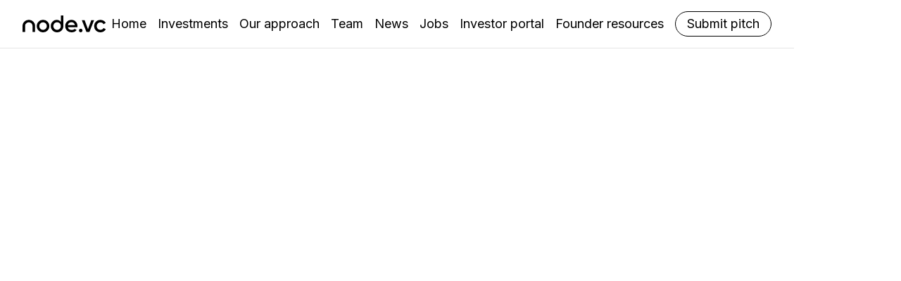

--- FILE ---
content_type: text/html
request_url: https://www.node.vc/team/daniela-sjunneson
body_size: 14703
content:
<!DOCTYPE html><!-- Last Published: Wed Jan 21 2026 10:04:48 GMT+0000 (Coordinated Universal Time) --><html data-wf-domain="www.node.vc" data-wf-page="64c8c89b1075f67d40600e7b" data-wf-site="6347dcaee587e0f0b9adfd4d" lang="en" data-wf-collection="64c8c89b1075f67d40600ea0" data-wf-item-slug="daniela-sjunneson"><head><meta charset="utf-8"/><title>Daniela Sjunnesson | node.vc</title><meta content="" name="description"/><meta content="Daniela Sjunnesson | node.vc" property="og:title"/><meta content="" property="og:description"/><meta content="https://cdn.prod.website-files.com/6347dcaee587e0e3a0adfd64/696f4880cd8bff517101e48c_3.jpg" property="og:image"/><meta content="Daniela Sjunnesson | node.vc" property="twitter:title"/><meta content="" property="twitter:description"/><meta content="https://cdn.prod.website-files.com/6347dcaee587e0e3a0adfd64/696f4880cd8bff517101e48c_3.jpg" property="twitter:image"/><meta property="og:type" content="website"/><meta content="summary_large_image" name="twitter:card"/><meta content="width=device-width, initial-scale=1" name="viewport"/><meta content="rv9ge6rns8ghZr-wtpq2x-UsjkaKYiUqv5nXNbZdgso" name="google-site-verification"/><link href="https://cdn.prod.website-files.com/6347dcaee587e0f0b9adfd4d/css/node-vc.webflow.shared.0f2a200ec.min.css" rel="stylesheet" type="text/css" integrity="sha384-DyogDsEn4NlncCR6A6DmAvmv3/trAc467UKbQmekKfL7mT/xE60LHBvZpKFLl4wb" crossorigin="anonymous"/><link href="https://fonts.googleapis.com" rel="preconnect"/><link href="https://fonts.gstatic.com" rel="preconnect" crossorigin="anonymous"/><script src="https://ajax.googleapis.com/ajax/libs/webfont/1.6.26/webfont.js" type="text/javascript"></script><script type="text/javascript">WebFont.load({  google: {    families: ["Inter:100,200,300,regular,500,600,700,800,900"]  }});</script><script type="text/javascript">!function(o,c){var n=c.documentElement,t=" w-mod-";n.className+=t+"js",("ontouchstart"in o||o.DocumentTouch&&c instanceof DocumentTouch)&&(n.className+=t+"touch")}(window,document);</script><link href="https://cdn.prod.website-files.com/6347dcaee587e0f0b9adfd4d/6347dcaee587e06cc7adfda0_nodevc_favicon.png" rel="shortcut icon" type="image/x-icon"/><link href="https://cdn.prod.website-files.com/6347dcaee587e0f0b9adfd4d/6347dcaee587e0976cadfda1_nodevc_webclip.png" rel="apple-touch-icon"/><link href="https://www.node.vc/team/daniela-sjunneson" rel="canonical"/><script async="" src="https://www.googletagmanager.com/gtag/js?id=G-W5J13DTGWC"></script><script type="text/javascript">window.dataLayer = window.dataLayer || [];function gtag(){dataLayer.push(arguments);}gtag('set', 'developer_id.dZGVlNj', true);gtag('js', new Date());gtag('config', 'G-W5J13DTGWC');</script><!-- Google tag (gtag.js) -->
<script async="" src="https://www.googletagmanager.com/gtag/js?id=G-KWT0YZQ46G" type="fs-cc" fs-cc-categories="analytics"></script>

<script type="fs-cc" fs-cc-categories="analytics">
  window.dataLayer = window.dataLayer || [];
  function gtag(){dataLayer.push(arguments);}
  gtag('js', new Date());

  gtag('config', 'G-KWT0YZQ46G');
</script>
<!-- Splitbee -->
<script async data-no-cookie src="https://cdn.splitbee.io/sb.js"></script>
<!-- Finsweet Cookie Consent -->
<script async src="https://cdn.jsdelivr.net/npm/@finsweet/cookie-consent@1/fs-cc.js" fs-cc-mode="opt-in"></script></head><body><div class="page-wrapper"><div data-w-id="c5573111-8362-e849-ac7b-d160f8e94f9a" data-animation="over-left" data-collapse="medium" data-duration="0" data-easing="ease" data-easing2="ease" role="banner" class="navbar_component is-subpage w-nav"><div class="navbar_container"><a href="/" class="navbar_logo-link w-nav-brand"><img src="https://cdn.prod.website-files.com/6347dcaee587e0f0b9adfd4d/6347dcaee587e0509dadfda3_node-vc_logo_black.svg" loading="lazy" alt="" class="navbar_logo"/></a><nav role="navigation" class="navbar_menu w-nav-menu"><div class="navbar_container is-in-menu"><a href="#" class="navbar_logo-link is-in-menu w-nav-brand"><img src="https://cdn.prod.website-files.com/6347dcaee587e0f0b9adfd4d/6347dcaee587e0622badfda2_node-vc_logo_white.svg" loading="lazy" alt="Node Ventures, node.vc,
" class="navbar_logo-in-menu"/></a><div class="navbar_menu-button w-nav-button"><div class="menu-mobile-icon_component"><div class="menu-mobile-icon_line-top-in-menu"></div><div class="menu-mobile-icon_line-bottom-menu"></div></div></div></div><div class="navbar_links-wrapper"><a href="/" class="navbar_link is-subpage w-nav-link">Home</a><a href="/investments" class="navbar_link is-subpage w-nav-link">Investments</a><a href="/our-approach" class="navbar_link is-subpage w-nav-link">Our approach</a><a href="/team" class="navbar_link is-subpage w-nav-link">Team</a><a href="/news" class="navbar_link is-subpage w-nav-link">News</a><a href="/jobs" class="navbar_link is-subpage w-nav-link">Jobs</a><a href="/investor-portal" class="navbar_link is-subpage w-nav-link">Investor portal</a><a href="/founder-resources-portal" class="navbar_link is-subpage w-nav-link">Founder resources</a><div class="w-dyn-list"><div role="list" class="navbar_menu-cta-cms w-dyn-items"><div role="listitem" class="navbar_menu-cta w-dyn-item"><a href="/submit-pitch" class="button is-navbar-cta is-subpage w-condition-invisible w-button">Contact</a></div><div role="listitem" class="navbar_menu-cta w-dyn-item"><a href="/submit-pitch" class="button is-navbar-cta is-subpage w-button">Submit pitch</a></div></div></div></div></nav><div class="navbar_menu-button w-nav-button"><div class="menu-mobile-icon_component"><div class="menu-mobile-icon_line-top is-subpage"></div><div class="menu-mobile-icon_line-bottom is-subpage"></div></div></div></div></div><div class="global-styles w-embed"><style>
/*
https://wizardry-technique.webflow.io/?designWidth=1600&maxWidthToggle=on&maxWidth=1600&scaleType=Proportional&bodyUnit=REM&minWidthToggle=off&minWidth=991&scaleDirection=Scale%20Down&desktopLargeS=&desktopLargeF=0&desktopSmallS=992&desktopSmallF=12&tabletS=991&tabletF=12&mobileS=0&mobileF=10&screenWidth=1200&emFontSize=1.2&classOrElement=&projectName=Node
*/

body {
 font-size: 1vw;
}
/* Max Font Size */
@media screen and (min-width:1600px) {
 body {font-size: 1rem;}
}
/* Container Max Width */
.container {
  max-width: 100em;
}}

</style>

<style>

@media screen and (min-width: 992px) {
.sub-page-header_item {
padding-top: calc(4.5rem + 1.5em);
	}
}

@media screen and (min-width: 992px) {
.sub-page-header_item.is-full-height {
padding-top: calc(4.5rem + 1.5em);
	}
}

@media screen and (max-width: 991px) {
.sub-page-header_item.is-full-height {
padding-top: calc(4.5rem + 3em);
	}
}

@media screen and (max-width: 479px) {
.sub-page-header_item.is-full-height {
padding-top: calc(4.5rem + 3.5em);
	}
}

.news-card_component { -webkit-mask-image: -webkit-radial-gradient(white, black); 
}

.image-card_component { -webkit-mask-image: -webkit-radial-gradient(white, black); 
}

/* resetting default form style*/

.w-select {
  -webkit-appearance: none; 
  -moz-appearance: none; 
  background-image: url("https://cdn.prod.website-files.com/632db1abccf77a0f7465d589/633581ae5416ce74d88ff417_arrow_drop_down.svg");
  background-size: contain;
  background-repeat: no-repeat;
  background-position-x: 100%;
  background-position-y: 0;
}

  /* Prevent all click and hover interaction with an element */
  .pointer-events-off {
    pointer-events: none;
  }

  /* Enables all click and hover interaction with an element */
  .pointer-events-on {
    pointer-events: auto;
  }

/* Make text look crisper and more legible in all browsers */
body {
  -webkit-font-smoothing: antialiased;
  -moz-osx-font-smoothing: grayscale;
  font-smoothing: antialiased;
  text-rendering: optimizeLegibility;
}

/* Focus state style for keyboard navigation for the focusable elements */
*[tabindex]:focus-visible,
  input[type="file"]:focus-visible {
   outline: 0.125rem solid #4d65ff;
   outline-offset: 0.125rem;
}

/* Get rid of top margin on first element in any rich text element */
.w-richtext > :not(div):first-child, .w-richtext > div:first-child > :first-child {
  margin-top: 0 !important;
}

/* Get rid of bottom margin on last element in any rich text element */
.w-richtext>:last-child, .w-richtext ol li:last-child, .w-richtext ul li:last-child {
	margin-bottom: 0 !important;
}

/* Prevent all click and hover interaction with an element */
.pointer-events-off {
	pointer-events: none;
}

/* Enables all click and hover interaction with an element */
.pointer-events-on {
  pointer-events: auto;
}

/* Create a class of .div-square which maintains a 1:1 dimension of a div */
.div-square::after {
	content: "";
	display: block;
	padding-bottom: 100%;
}

/* Make sure containers never lose their center alignment */
.container-medium,.container-small, .container-large {
	margin-right: auto !important;
  margin-left: auto !important;
}

/* 
Make the following elements inherit typography styles from the parent and not have hardcoded values. 
Important: You will not be able to style for example "All Links" in Designer with this CSS applied.
Uncomment this CSS to use it in the project. Leave this message for future hand-off.
*/
/*
a,
.w-input,
.w-select,
.w-tab-link,
.w-nav-link,
.w-dropdown-btn,
.w-dropdown-toggle,
.w-dropdown-link {
  color: inherit;
  text-decoration: inherit;
  font-size: inherit;
}
*/

/* Apply "..." after 3 lines of text */
.text-style-3lines {
	display: -webkit-box;
	overflow: hidden;
	-webkit-line-clamp: 3;
	-webkit-box-orient: vertical;
}

/* Apply "..." after 2 lines of text */
.text-style-2lines {
	display: -webkit-box;
	overflow: hidden;
	-webkit-line-clamp: 2;
	-webkit-box-orient: vertical;
}

/* Adds inline flex display */
.display-inlineflex {
  display: inline-flex;
}

/* These classes are never overwritten */
.hide {
  display: none !important;
}

@media screen and (max-width: 991px), 
  @media screen and (max-width: 767px), 
  @media screen and (max-width: 479px){
    .hide, .hide-tablet{
      display: none !important;
    }
  }
  @media screen and (max-width: 767px)
    .hide-mobile-landscape{
      display: none !important;
    }
  }
  @media screen and (max-width: 479px)
    .hide-mobile{
      display: none !important;
    }
  }
 
.margin-0 {
  margin: 0rem !important;
}
  
.padding-0 {
  padding: 0rem !important;
}

.spacing-clean {
padding: 0rem !important;
margin: 0rem !important;
}

.margin-top {
  margin-right: 0rem !important;
  margin-bottom: 0rem !important;
  margin-left: 0rem !important;
}

.padding-top {
  padding-right: 0rem !important;
  padding-bottom: 0rem !important;
  padding-left: 0rem !important;
}
  
.margin-right {
  margin-top: 0rem !important;
  margin-bottom: 0rem !important;
  margin-left: 0rem !important;
}

.padding-right {
  padding-top: 0rem !important;
  padding-bottom: 0rem !important;
  padding-left: 0rem !important;
}

.margin-bottom {
  margin-top: 0rem !important;
  margin-right: 0rem !important;
  margin-left: 0rem !important;
}

.padding-bottom {
  padding-top: 0rem !important;
  padding-right: 0rem !important;
  padding-left: 0rem !important;
}

.margin-left {
  margin-top: 0rem !important;
  margin-right: 0rem !important;
  margin-bottom: 0rem !important;
}
  
.padding-left {
  padding-top: 0rem !important;
  padding-right: 0rem !important;
  padding-bottom: 0rem !important;
}
  
.margin-horizontal {
  margin-top: 0rem !important;
  margin-bottom: 0rem !important;
}

.padding-horizontal {
  padding-top: 0rem !important;
  padding-bottom: 0rem !important;
}

.margin-vertical {
  margin-right: 0rem !important;
  margin-left: 0rem !important;
}
  
.padding-vertical {
  padding-right: 0rem !important;
  padding-left: 0rem !important;
}

</style></div><main class="main-wrapper"><section class="section-team-member"><div class="padding-global"><div class="padding-section-large"><div data-w-id="c14fa628-0b46-8953-9927-81b19ed88553" style="opacity:0" class="container-medium"><div class="margin-bottom margin-large"><div class="_4-3_image-wrapper"><img alt="" loading="lazy" src="https://cdn.prod.website-files.com/6347dcaee587e0e3a0adfd64/696f4880cd8bff517101e48c_3.jpg" class="_1-1_image is-team"/></div></div><div class="margin-bottom margin-small"><h1 class="heading-style-h3">Daniela Sjunnesson</h1></div><div class="margin-bottom margin-large"><p class="text-size-medium">Partner</p></div><div class="margin-bottom margin-large"><div class="tags-wrapper is-team"><a href="#" class="tag is-black w-inline-block w-condition-invisible"><div class="icon-1x1-small w-embed"><svg width="16" height="16" viewBox="0 0 16 16" fill="none" xmlns="http://www.w3.org/2000/svg">
<path d="M2.23052 12.8075C1.88465 12.8075 1.59295 12.6891 1.3554 12.4521C1.11847 12.2146 1 11.9229 1 11.577V3.73052C1 3.38465 1.11847 3.09295 1.3554 2.8554C1.59295 2.61847 1.88465 2.5 2.23052 2.5H13.7695C14.1153 2.5 14.4071 2.61847 14.6446 2.8554C14.8815 3.09295 15 3.38465 15 3.73052V11.577C15 11.9229 14.8815 12.2146 14.6446 12.4521C14.4071 12.6891 14.1153 12.8075 13.7695 12.8075H2.23052ZM8 8.23071L1.99974 4.71087V11.577C1.99974 11.641 2.0222 11.6955 2.06712 11.7404C2.11205 11.7853 2.16651 11.8078 2.23052 11.8078H13.7695C13.8335 11.8078 13.888 11.7853 13.9329 11.7404C13.9778 11.6955 14.0003 11.641 14.0003 11.577V4.71087L8 8.23071ZM8 6.94204L13.8849 3.49974H2.11513L8 6.94204ZM1.99974 4.71087V3.49974V11.577C1.99974 11.641 2.0222 11.6955 2.06712 11.7404C2.11205 11.7853 2.16651 11.8078 2.23052 11.8078H1.99974V11.577V4.71087Z" fill="currentcolor"/>
</svg></div><div>Email</div></a><a href="https://www.linkedin.com/in/daniela-sjunnesson-11b05425/" class="tag is-black w-inline-block"><div class="icon-1x1-small w-embed"><svg width="16" height="16" viewBox="0 0 16 16" fill="none" xmlns="http://www.w3.org/2000/svg">
<path d="M4.79997 13.3334H2.1333V5.33343H4.79997V13.3334ZM3.46717 4.26676C2.72957 4.26676 2.1333 3.6689 2.1333 2.9329C2.1333 2.1969 2.73063 1.6001 3.46717 1.6001C4.2021 1.6001 4.79997 2.19796 4.79997 2.9329C4.79997 3.6689 4.2021 4.26676 3.46717 4.26676ZM14.4 13.3334H11.8362V9.4401C11.8362 8.51156 11.8186 7.31743 10.5034 7.31743C9.1685 7.31743 8.96317 8.32863 8.96317 9.3729V13.3334H6.39997V5.32756H8.86077V6.42143H8.89543C9.23783 5.7921 10.0746 5.12863 11.3226 5.12863C13.92 5.12863 14.4 6.78676 14.4 8.9425C14.4 8.9425 14.4 13.3334 14.4 13.3334Z" fill="currentcolor"/>
</svg></div><div>Linkedin</div></a><a href="#" class="tag is-black w-inline-block w-condition-invisible"><img src="" loading="lazy" alt="" class="icon-1x1-small w-dyn-bind-empty"/><div class="w-dyn-bind-empty"></div></a><a href="#" class="tag is-black w-inline-block w-condition-invisible"><img src="" loading="lazy" alt="" class="icon-1x1-small w-dyn-bind-empty"/><div class="w-dyn-bind-empty"></div></a><a href="#" class="tag is-black w-inline-block w-condition-invisible"><img src="" loading="lazy" alt="" class="icon-1x1-small w-dyn-bind-empty"/><div class="w-dyn-bind-empty"></div></a></div></div><div class="text-rich-text w-richtext"><p>Daniela has a particular interest for product-lead organizations betting on disruptive business models and she loves working with companies and founders in early-stage. She brings her expertise in commercial strategy and B2C to the team and portfolio.  </p><p>Daniela’s background is in the gaming and e-commerce sectors. She has worked in different executive commercial roles in companies such as <em>Paradox Interactive (Publ.), Avalanche Studios</em> and <em>Skincity</em>. She has also run her own consultancy business working with clients ranging across different growth phases. Daniela is an active board member in well-known game and tech companies, including <em>Fast Travel Games, Avalanche Studios Group</em> and<em> Inet AB</em> and has made angel investments in carefully selected startups.  </p></div></div></div></div></section></main><footer class="footer_component"><div class="padding-global"><div class="padding-section-large is-footer"><div class="container-large"><div class="footer-wrapper"><div id="subscribe" class="footer-inner"><a href="/" class="footer_logo-link w-inline-block"><img src="https://cdn.prod.website-files.com/6347dcaee587e0f0b9adfd4d/6347dcaee587e0622badfda2_node-vc_logo_white.svg" loading="lazy" alt="Node Ventures, node.vc,
" class="footer_logo"/><div></div><h6 class="heading">Backed by</h6><img src="https://cdn.prod.website-files.com/6347dcaee587e0f0b9adfd4d/63f4b85aafef3a7951f0f3b6_saminvest-logo.svg" loading="lazy" width="109" alt="Saminvest, node cornerstone investor" class="footer_logo-partner"/></a><div class="footer_content"><div class="footer-newsletter_component"><div class="margin-bottom margin-small"><p class="text-size-large text-color-white">Sign up to our newsletter!</p></div><div class="footer-newsletter_form-block w-form"><form id="wf-form-Newsletter-Form" name="wf-form-Newsletter-Form" data-name="Newsletter Form" action="https://node.us9.list-manage.com/subscribe/post?u=11e9e07431401bf4c92fbbd93&amp;id=5e4b1368c7&amp;f_id=00d60ee1f0" method="post" data-wf-page-id="64c8c89b1075f67d40600e7b" data-wf-element-id="6aa4d163-a57f-8748-2d1e-12ac99b25095"><input class="text-field w-input" maxlength="256" name="Newsletter-email-adress" data-name="Newsletter email adress" placeholder="Enter your email" type="email" id="newsletter-email-adress" required=""/><input type="submit" data-wait="Please wait..." class="button is-small is-white w-button" value="Subscribe"/></form><div class="form-success is-newsletter w-form-done"><div class="form-message-wrapper is-newsletter"><div class="icon-1x1-small w-embed"><svg width="24" height="24" viewBox="0 0 16 12" fill="none" xmlns="http://www.w3.org/2000/svg">
<path d="M5.45493 11.5814C5.31675 11.5814 5.18721 11.5597 5.0663 11.5161C4.94539 11.4733 4.83311 11.4001 4.72948 11.2964L0.273085 6.84004C0.0830841 6.65004 -0.00777097 6.40373 0.00051999 6.10111C0.00950186 5.79918 0.108993 5.55322 0.298994 5.36321C0.488995 5.17321 0.730815 5.07821 1.02445 5.07821C1.31809 5.07821 1.55991 5.17321 1.74991 5.36321L5.45493 9.06824L14.2382 0.285002C14.4282 0.0950007 14.6745 0 14.9771 0C15.279 0 15.525 0.0950007 15.715 0.285002C15.905 0.475003 16 0.720968 16 1.0229C16 1.32552 15.905 1.57183 15.715 1.76183L6.18039 11.2964C6.07676 11.4001 5.96448 11.4733 5.84357 11.5161C5.72266 11.5597 5.59312 11.5814 5.45493 11.5814Z" fill="currentcolor"/>
</svg></div><div>Thank you for subscribing!</div></div></div><div class="form-error is-newsletter w-form-fail"><div class="form-message-wrapper is-newsletter"><div class="icon-1x1-small w-embed"><svg width="17" height="17" viewBox="0 0 17 17" fill="none" xmlns="http://www.w3.org/2000/svg">
<path d="M8.333 9.125C8.569 9.125 8.774 9.038 8.948 8.864C9.12133 8.69067 9.208 8.486 9.208 8.25V5.041C9.208 4.805 9.12133 4.60367 8.948 4.437C8.774 4.27033 8.569 4.187 8.333 4.187C8.097 4.187 7.892 4.274 7.718 4.448C7.54467 4.62133 7.458 4.826 7.458 5.062V8.271C7.458 8.507 7.54467 8.70833 7.718 8.875C7.892 9.04167 8.097 9.125 8.333 9.125ZM8.333 12.521C8.569 12.521 8.774 12.441 8.948 12.281C9.12133 12.121 9.208 11.909 9.208 11.645C9.208 11.409 9.12133 11.2043 8.948 11.031C8.774 10.8577 8.569 10.771 8.333 10.771C8.097 10.771 7.892 10.8577 7.718 11.031C7.54467 11.2043 7.458 11.409 7.458 11.645C7.458 11.909 7.54467 12.121 7.718 12.281C7.892 12.441 8.097 12.521 8.333 12.521ZM8.333 16.666C7.18033 16.666 6.097 16.4473 5.083 16.01C4.069 15.5727 3.187 14.979 2.437 14.229C1.687 13.479 1.09333 12.597 0.656 11.583C0.218667 10.569 0 9.48567 0 8.333C0 7.18033 0.218667 6.097 0.656 5.083C1.09333 4.069 1.687 3.187 2.437 2.437C3.187 1.687 4.069 1.09333 5.083 0.656C6.097 0.218667 7.18033 0 8.333 0C9.48567 0 10.569 0.218667 11.583 0.656C12.597 1.09333 13.479 1.687 14.229 2.437C14.979 3.187 15.5727 4.069 16.01 5.083C16.4473 6.097 16.666 7.18033 16.666 8.333C16.666 9.48567 16.4473 10.569 16.01 11.583C15.5727 12.597 14.979 13.479 14.229 14.229C13.479 14.979 12.597 15.5727 11.583 16.01C10.569 16.4473 9.48567 16.666 8.333 16.666ZM8.333 14.916C10.1523 14.916 11.7043 14.2737 12.989 12.989C14.2737 11.7043 14.916 10.1523 14.916 8.333C14.916 6.51367 14.2737 4.96167 12.989 3.677C11.7043 2.39233 10.1523 1.75 8.333 1.75C6.51367 1.75 4.96167 2.39233 3.677 3.677C2.39233 4.96167 1.75 6.51367 1.75 8.333C1.75 10.1523 2.39233 11.7043 3.677 12.989C4.96167 14.2737 6.51367 14.916 8.333 14.916Z" fill="currentcolor"/>
</svg></div><div>Oops! Something went wrong.</div></div></div></div></div><div class="footer_content-wrapper"><div class="footer_links-wrapper"><p class="text-color-white">node.vc</p><a href="/investments" class="footer_link w-inline-block"><div>Investments</div></a><a href="/our-approach" class="footer_link w-inline-block"><div>Our approach</div></a><a href="/team" class="footer_link w-inline-block"><div>Team</div></a><a href="/submit-pitch" class="footer_link w-inline-block"><div>Submit pitch</div></a><a href="/news" class="footer_link w-inline-block"><div>News</div></a><a href="/jobs" class="footer_link w-inline-block"><div>Jobs</div></a><a href="/investor-portal" class="footer_link w-inline-block"><div>Investor portal</div></a><a href="/founder-resources-portal" class="footer_link w-inline-block"><div>FRP</div></a></div><div class="footer_links-wrapper"><p class="text-color-white">Social</p><a href="https://www.linkedin.com/company/nodevc/" target="_blank" class="footer_link w-inline-block"><div class="footer_link-icon w-embed"><svg width="16" height="16" viewBox="0 0 16 16" fill="none" xmlns="http://www.w3.org/2000/svg">
<path d="M4.79997 13.3334H2.1333V5.33343H4.79997V13.3334ZM3.46717 4.26676C2.72957 4.26676 2.1333 3.6689 2.1333 2.9329C2.1333 2.1969 2.73063 1.6001 3.46717 1.6001C4.2021 1.6001 4.79997 2.19796 4.79997 2.9329C4.79997 3.6689 4.2021 4.26676 3.46717 4.26676ZM14.4 13.3334H11.8362V9.4401C11.8362 8.51156 11.8186 7.31743 10.5034 7.31743C9.1685 7.31743 8.96317 8.32863 8.96317 9.3729V13.3334H6.39997V5.32756H8.86077V6.42143H8.89543C9.23783 5.7921 10.0746 5.12863 11.3226 5.12863C13.92 5.12863 14.4 6.78676 14.4 8.9425C14.4 8.9425 14.4 13.3334 14.4 13.3334Z" fill="currentcolor"/>
</svg></div><div>Linkedin</div></a><a href="https://medium.com/@nodevc" target="_blank" class="footer_link hide w-inline-block"><div class="footer_link-icon w-embed"><svg width="16" height="16" viewBox="0 0 16 16" fill="none" xmlns="http://www.w3.org/2000/svg">
<g clip-path="url(#clip0_813_865)">
<path d="M4.53333 3.7334C3.93801 3.7334 3.34851 3.85066 2.7985 4.07848C2.24849 4.3063 1.74874 4.64022 1.32778 5.06118C0.906824 5.48214 0.572901 5.98189 0.345079 6.5319C0.117258 7.08191 0 7.67141 0 8.26673C0 8.86206 0.117258 9.45155 0.345079 10.0016C0.572901 10.5516 0.906824 11.0513 1.32778 11.4723C1.74874 11.8932 2.24849 12.2272 2.7985 12.455C3.34851 12.6828 3.93801 12.8001 4.53333 12.8001C5.12866 12.8001 5.71816 12.6828 6.26817 12.455C6.81817 12.2272 7.31793 11.8932 7.73888 11.4723C8.15984 11.0513 8.49377 10.5516 8.72159 10.0016C8.94941 9.45155 9.06667 8.86206 9.06667 8.26673C9.06667 7.67141 8.94941 7.08191 8.72159 6.5319C8.49377 5.98189 8.15984 5.48214 7.73888 5.06118C7.31793 4.64022 6.81817 4.3063 6.26817 4.07848C5.71816 3.85066 5.12866 3.7334 4.53333 3.7334V3.7334ZM11.7333 4.26673C11.4532 4.26673 11.1758 4.37019 10.9169 4.57121C10.6581 4.77223 10.4229 5.06687 10.2248 5.4383C10.0267 5.80974 9.8696 6.2507 9.76239 6.736C9.65518 7.2213 9.6 7.74144 9.6 8.26673C9.6 8.79202 9.65518 9.31216 9.76239 9.79746C9.8696 10.2828 10.0267 10.7237 10.2248 11.0952C10.4229 11.4666 10.6581 11.7612 10.9169 11.9622C11.1758 12.1633 11.4532 12.2667 11.7333 12.2667C12.0135 12.2667 12.2909 12.1633 12.5497 11.9622C12.8086 11.7612 13.0437 11.4666 13.2418 11.0952C13.4399 10.7237 13.5971 10.2828 13.7043 9.79746C13.8115 9.31216 13.8667 8.79202 13.8667 8.26673C13.8667 7.74144 13.8115 7.2213 13.7043 6.736C13.5971 6.2507 13.4399 5.80974 13.2418 5.4383C13.0437 5.06687 12.8086 4.77223 12.5497 4.57121C12.2909 4.37019 12.0135 4.26673 11.7333 4.26673V4.26673ZM15.2 4.80007C14.9878 4.80007 14.7843 5.1653 14.6343 5.81543C14.4843 6.46555 14.4 7.34731 14.4 8.26673C14.4 9.18615 14.4843 10.0679 14.6343 10.718C14.7843 11.3682 14.9878 11.7334 15.2 11.7334C15.4122 11.7334 15.6157 11.3682 15.7657 10.718C15.9157 10.0679 16 9.18615 16 8.26673C16 7.34731 15.9157 6.46555 15.7657 5.81543C15.6157 5.1653 15.4122 4.80007 15.2 4.80007V4.80007Z" fill="currentcolor"/>
</g>
</svg></div><div>Medium</div></a></div><div class="footer_links-wrapper"><p class="text-color-white">Information</p><a href="/privacy-policy" class="footer_link w-inline-block"><div>Privacy policy</div></a><a href="/esg-policy" class="footer_link w-inline-block"><div>Sustainability</div></a></div><div id="contact" class="footer_links-wrapper"><p class="text-color-white">Get in touch</p><a href="https://maps.app.goo.gl/QDRdR4nxv3ti9Jzr9" target="_blank" class="footer_link w-inline-block"><div>Posthuset<br/>Vasagatan 28<br/>Stockholm</div></a><a href="mailto:hi@node.vc" class="footer_link w-inline-block"><div>hi@node.vc</div></a></div></div></div></div><div class="footer-footnote"><div class="footer_footnote">© 2024 Node Ventures</div></div></div></div></div></div></footer></div><script src="https://d3e54v103j8qbb.cloudfront.net/js/jquery-3.5.1.min.dc5e7f18c8.js?site=6347dcaee587e0f0b9adfd4d" type="text/javascript" integrity="sha256-9/aliU8dGd2tb6OSsuzixeV4y/faTqgFtohetphbbj0=" crossorigin="anonymous"></script><script src="https://cdn.prod.website-files.com/6347dcaee587e0f0b9adfd4d/js/webflow.schunk.36b8fb49256177c8.js" type="text/javascript" integrity="sha384-4abIlA5/v7XaW1HMXKBgnUuhnjBYJ/Z9C1OSg4OhmVw9O3QeHJ/qJqFBERCDPv7G" crossorigin="anonymous"></script><script src="https://cdn.prod.website-files.com/6347dcaee587e0f0b9adfd4d/js/webflow.6b637691.3a6ad902f2bd8630.js" type="text/javascript" integrity="sha384-a0mOb6bvngR3SbxgTJmCykq/nANHsxtrfYzM9tw17e2KHyk02bz8NoOAkRM24HzO" crossorigin="anonymous"></script><script src="https://cdnjs.cloudflare.com/ajax/libs/gsap/3.8.0/gsap.min.js"></script>
<script src="https://cdnjs.cloudflare.com/ajax/libs/gsap/3.8.0/ScrollTrigger.min.js"></script>

<script>
!function(D,u){"object"==typeof exports&&"undefined"!=typeof module?u(exports):"function"==typeof define&&define.amd?define(["exports"],u):u((D=D||self).window=D.window||{})}(this,function(D){"use strict";var _=/([\uD800-\uDBFF][\uDC00-\uDFFF](?:[\u200D\uFE0F][\uD800-\uDBFF][\uDC00-\uDFFF]){2,}|\uD83D\uDC69(?:\u200D(?:(?:\uD83D\uDC69\u200D)?\uD83D\uDC67|(?:\uD83D\uDC69\u200D)?\uD83D\uDC66)|\uD83C[\uDFFB-\uDFFF])|\uD83D\uDC69\u200D(?:\uD83D\uDC69\u200D)?\uD83D\uDC66\u200D\uD83D\uDC66|\uD83D\uDC69\u200D(?:\uD83D\uDC69\u200D)?\uD83D\uDC67\u200D(?:\uD83D[\uDC66\uDC67])|\uD83C\uDFF3\uFE0F\u200D\uD83C\uDF08|(?:\uD83C[\uDFC3\uDFC4\uDFCA]|\uD83D[\uDC6E\uDC71\uDC73\uDC77\uDC81\uDC82\uDC86\uDC87\uDE45-\uDE47\uDE4B\uDE4D\uDE4E\uDEA3\uDEB4-\uDEB6]|\uD83E[\uDD26\uDD37-\uDD39\uDD3D\uDD3E\uDDD6-\uDDDD])(?:\uD83C[\uDFFB-\uDFFF])\u200D[\u2640\u2642]\uFE0F|\uD83D\uDC69(?:\uD83C[\uDFFB-\uDFFF])\u200D(?:\uD83C[\uDF3E\uDF73\uDF93\uDFA4\uDFA8\uDFEB\uDFED]|\uD83D[\uDCBB\uDCBC\uDD27\uDD2C\uDE80\uDE92])|(?:\uD83C[\uDFC3\uDFC4\uDFCA]|\uD83D[\uDC6E\uDC6F\uDC71\uDC73\uDC77\uDC81\uDC82\uDC86\uDC87\uDE45-\uDE47\uDE4B\uDE4D\uDE4E\uDEA3\uDEB4-\uDEB6]|\uD83E[\uDD26\uDD37-\uDD39\uDD3C-\uDD3E\uDDD6-\uDDDF])\u200D[\u2640\u2642]\uFE0F|\uD83C\uDDFD\uD83C\uDDF0|\uD83C\uDDF6\uD83C\uDDE6|\uD83C\uDDF4\uD83C\uDDF2|\uD83C\uDDE9(?:\uD83C[\uDDEA\uDDEC\uDDEF\uDDF0\uDDF2\uDDF4\uDDFF])|\uD83C\uDDF7(?:\uD83C[\uDDEA\uDDF4\uDDF8\uDDFA\uDDFC])|\uD83C\uDDE8(?:\uD83C[\uDDE6\uDDE8\uDDE9\uDDEB-\uDDEE\uDDF0-\uDDF5\uDDF7\uDDFA-\uDDFF])|(?:\u26F9|\uD83C[\uDFCB\uDFCC]|\uD83D\uDD75)(?:\uFE0F\u200D[\u2640\u2642]|(?:\uD83C[\uDFFB-\uDFFF])\u200D[\u2640\u2642])\uFE0F|(?:\uD83D\uDC41\uFE0F\u200D\uD83D\uDDE8|\uD83D\uDC69(?:\uD83C[\uDFFB-\uDFFF])\u200D[\u2695\u2696\u2708]|\uD83D\uDC69\u200D[\u2695\u2696\u2708]|\uD83D\uDC68(?:(?:\uD83C[\uDFFB-\uDFFF])\u200D[\u2695\u2696\u2708]|\u200D[\u2695\u2696\u2708]))\uFE0F|\uD83C\uDDF2(?:\uD83C[\uDDE6\uDDE8-\uDDED\uDDF0-\uDDFF])|\uD83D\uDC69\u200D(?:\uD83C[\uDF3E\uDF73\uDF93\uDFA4\uDFA8\uDFEB\uDFED]|\uD83D[\uDCBB\uDCBC\uDD27\uDD2C\uDE80\uDE92]|\u2764\uFE0F\u200D(?:\uD83D\uDC8B\u200D(?:\uD83D[\uDC68\uDC69])|\uD83D[\uDC68\uDC69]))|\uD83C\uDDF1(?:\uD83C[\uDDE6-\uDDE8\uDDEE\uDDF0\uDDF7-\uDDFB\uDDFE])|\uD83C\uDDEF(?:\uD83C[\uDDEA\uDDF2\uDDF4\uDDF5])|\uD83C\uDDED(?:\uD83C[\uDDF0\uDDF2\uDDF3\uDDF7\uDDF9\uDDFA])|\uD83C\uDDEB(?:\uD83C[\uDDEE-\uDDF0\uDDF2\uDDF4\uDDF7])|[#\*0-9]\uFE0F\u20E3|\uD83C\uDDE7(?:\uD83C[\uDDE6\uDDE7\uDDE9-\uDDEF\uDDF1-\uDDF4\uDDF6-\uDDF9\uDDFB\uDDFC\uDDFE\uDDFF])|\uD83C\uDDE6(?:\uD83C[\uDDE8-\uDDEC\uDDEE\uDDF1\uDDF2\uDDF4\uDDF6-\uDDFA\uDDFC\uDDFD\uDDFF])|\uD83C\uDDFF(?:\uD83C[\uDDE6\uDDF2\uDDFC])|\uD83C\uDDF5(?:\uD83C[\uDDE6\uDDEA-\uDDED\uDDF0-\uDDF3\uDDF7-\uDDF9\uDDFC\uDDFE])|\uD83C\uDDFB(?:\uD83C[\uDDE6\uDDE8\uDDEA\uDDEC\uDDEE\uDDF3\uDDFA])|\uD83C\uDDF3(?:\uD83C[\uDDE6\uDDE8\uDDEA-\uDDEC\uDDEE\uDDF1\uDDF4\uDDF5\uDDF7\uDDFA\uDDFF])|\uD83C\uDFF4\uDB40\uDC67\uDB40\uDC62(?:\uDB40\uDC77\uDB40\uDC6C\uDB40\uDC73|\uDB40\uDC73\uDB40\uDC63\uDB40\uDC74|\uDB40\uDC65\uDB40\uDC6E\uDB40\uDC67)\uDB40\uDC7F|\uD83D\uDC68(?:\u200D(?:\u2764\uFE0F\u200D(?:\uD83D\uDC8B\u200D)?\uD83D\uDC68|(?:(?:\uD83D[\uDC68\uDC69])\u200D)?\uD83D\uDC66\u200D\uD83D\uDC66|(?:(?:\uD83D[\uDC68\uDC69])\u200D)?\uD83D\uDC67\u200D(?:\uD83D[\uDC66\uDC67])|\uD83C[\uDF3E\uDF73\uDF93\uDFA4\uDFA8\uDFEB\uDFED]|\uD83D[\uDCBB\uDCBC\uDD27\uDD2C\uDE80\uDE92])|(?:\uD83C[\uDFFB-\uDFFF])\u200D(?:\uD83C[\uDF3E\uDF73\uDF93\uDFA4\uDFA8\uDFEB\uDFED]|\uD83D[\uDCBB\uDCBC\uDD27\uDD2C\uDE80\uDE92]))|\uD83C\uDDF8(?:\uD83C[\uDDE6-\uDDEA\uDDEC-\uDDF4\uDDF7-\uDDF9\uDDFB\uDDFD-\uDDFF])|\uD83C\uDDF0(?:\uD83C[\uDDEA\uDDEC-\uDDEE\uDDF2\uDDF3\uDDF5\uDDF7\uDDFC\uDDFE\uDDFF])|\uD83C\uDDFE(?:\uD83C[\uDDEA\uDDF9])|\uD83C\uDDEE(?:\uD83C[\uDDE8-\uDDEA\uDDF1-\uDDF4\uDDF6-\uDDF9])|\uD83C\uDDF9(?:\uD83C[\uDDE6\uDDE8\uDDE9\uDDEB-\uDDED\uDDEF-\uDDF4\uDDF7\uDDF9\uDDFB\uDDFC\uDDFF])|\uD83C\uDDEC(?:\uD83C[\uDDE6\uDDE7\uDDE9-\uDDEE\uDDF1-\uDDF3\uDDF5-\uDDFA\uDDFC\uDDFE])|\uD83C\uDDFA(?:\uD83C[\uDDE6\uDDEC\uDDF2\uDDF3\uDDF8\uDDFE\uDDFF])|\uD83C\uDDEA(?:\uD83C[\uDDE6\uDDE8\uDDEA\uDDEC\uDDED\uDDF7-\uDDFA])|\uD83C\uDDFC(?:\uD83C[\uDDEB\uDDF8])|(?:\u26F9|\uD83C[\uDFCB\uDFCC]|\uD83D\uDD75)(?:\uD83C[\uDFFB-\uDFFF])|(?:\uD83C[\uDFC3\uDFC4\uDFCA]|\uD83D[\uDC6E\uDC71\uDC73\uDC77\uDC81\uDC82\uDC86\uDC87\uDE45-\uDE47\uDE4B\uDE4D\uDE4E\uDEA3\uDEB4-\uDEB6]|\uD83E[\uDD26\uDD37-\uDD39\uDD3D\uDD3E\uDDD6-\uDDDD])(?:\uD83C[\uDFFB-\uDFFF])|(?:[\u261D\u270A-\u270D]|\uD83C[\uDF85\uDFC2\uDFC7]|\uD83D[\uDC42\uDC43\uDC46-\uDC50\uDC66\uDC67\uDC70\uDC72\uDC74-\uDC76\uDC78\uDC7C\uDC83\uDC85\uDCAA\uDD74\uDD7A\uDD90\uDD95\uDD96\uDE4C\uDE4F\uDEC0\uDECC]|\uD83E[\uDD18-\uDD1C\uDD1E\uDD1F\uDD30-\uDD36\uDDD1-\uDDD5])(?:\uD83C[\uDFFB-\uDFFF])|\uD83D\uDC68(?:\u200D(?:(?:(?:\uD83D[\uDC68\uDC69])\u200D)?\uD83D\uDC67|(?:(?:\uD83D[\uDC68\uDC69])\u200D)?\uD83D\uDC66)|\uD83C[\uDFFB-\uDFFF])|(?:[\u261D\u26F9\u270A-\u270D]|\uD83C[\uDF85\uDFC2-\uDFC4\uDFC7\uDFCA-\uDFCC]|\uD83D[\uDC42\uDC43\uDC46-\uDC50\uDC66-\uDC69\uDC6E\uDC70-\uDC78\uDC7C\uDC81-\uDC83\uDC85-\uDC87\uDCAA\uDD74\uDD75\uDD7A\uDD90\uDD95\uDD96\uDE45-\uDE47\uDE4B-\uDE4F\uDEA3\uDEB4-\uDEB6\uDEC0\uDECC]|\uD83E[\uDD18-\uDD1C\uDD1E\uDD1F\uDD26\uDD30-\uDD39\uDD3D\uDD3E\uDDD1-\uDDDD])(?:\uD83C[\uDFFB-\uDFFF])?|(?:[\u231A\u231B\u23E9-\u23EC\u23F0\u23F3\u25FD\u25FE\u2614\u2615\u2648-\u2653\u267F\u2693\u26A1\u26AA\u26AB\u26BD\u26BE\u26C4\u26C5\u26CE\u26D4\u26EA\u26F2\u26F3\u26F5\u26FA\u26FD\u2705\u270A\u270B\u2728\u274C\u274E\u2753-\u2755\u2757\u2795-\u2797\u27B0\u27BF\u2B1B\u2B1C\u2B50\u2B55]|\uD83C[\uDC04\uDCCF\uDD8E\uDD91-\uDD9A\uDDE6-\uDDFF\uDE01\uDE1A\uDE2F\uDE32-\uDE36\uDE38-\uDE3A\uDE50\uDE51\uDF00-\uDF20\uDF2D-\uDF35\uDF37-\uDF7C\uDF7E-\uDF93\uDFA0-\uDFCA\uDFCF-\uDFD3\uDFE0-\uDFF0\uDFF4\uDFF8-\uDFFF]|\uD83D[\uDC00-\uDC3E\uDC40\uDC42-\uDCFC\uDCFF-\uDD3D\uDD4B-\uDD4E\uDD50-\uDD67\uDD7A\uDD95\uDD96\uDDA4\uDDFB-\uDE4F\uDE80-\uDEC5\uDECC\uDED0-\uDED2\uDEEB\uDEEC\uDEF4-\uDEF8]|\uD83E[\uDD10-\uDD3A\uDD3C-\uDD3E\uDD40-\uDD45\uDD47-\uDD4C\uDD50-\uDD6B\uDD80-\uDD97\uDDC0\uDDD0-\uDDE6])|(?:[#\*0-9\xA9\xAE\u203C\u2049\u2122\u2139\u2194-\u2199\u21A9\u21AA\u231A\u231B\u2328\u23CF\u23E9-\u23F3\u23F8-\u23FA\u24C2\u25AA\u25AB\u25B6\u25C0\u25FB-\u25FE\u2600-\u2604\u260E\u2611\u2614\u2615\u2618\u261D\u2620\u2622\u2623\u2626\u262A\u262E\u262F\u2638-\u263A\u2640\u2642\u2648-\u2653\u2660\u2663\u2665\u2666\u2668\u267B\u267F\u2692-\u2697\u2699\u269B\u269C\u26A0\u26A1\u26AA\u26AB\u26B0\u26B1\u26BD\u26BE\u26C4\u26C5\u26C8\u26CE\u26CF\u26D1\u26D3\u26D4\u26E9\u26EA\u26F0-\u26F5\u26F7-\u26FA\u26FD\u2702\u2705\u2708-\u270D\u270F\u2712\u2714\u2716\u271D\u2721\u2728\u2733\u2734\u2744\u2747\u274C\u274E\u2753-\u2755\u2757\u2763\u2764\u2795-\u2797\u27A1\u27B0\u27BF\u2934\u2935\u2B05-\u2B07\u2B1B\u2B1C\u2B50\u2B55\u3030\u303D\u3297\u3299]|\uD83C[\uDC04\uDCCF\uDD70\uDD71\uDD7E\uDD7F\uDD8E\uDD91-\uDD9A\uDDE6-\uDDFF\uDE01\uDE02\uDE1A\uDE2F\uDE32-\uDE3A\uDE50\uDE51\uDF00-\uDF21\uDF24-\uDF93\uDF96\uDF97\uDF99-\uDF9B\uDF9E-\uDFF0\uDFF3-\uDFF5\uDFF7-\uDFFF]|\uD83D[\uDC00-\uDCFD\uDCFF-\uDD3D\uDD49-\uDD4E\uDD50-\uDD67\uDD6F\uDD70\uDD73-\uDD7A\uDD87\uDD8A-\uDD8D\uDD90\uDD95\uDD96\uDDA4\uDDA5\uDDA8\uDDB1\uDDB2\uDDBC\uDDC2-\uDDC4\uDDD1-\uDDD3\uDDDC-\uDDDE\uDDE1\uDDE3\uDDE8\uDDEF\uDDF3\uDDFA-\uDE4F\uDE80-\uDEC5\uDECB-\uDED2\uDEE0-\uDEE5\uDEE9\uDEEB\uDEEC\uDEF0\uDEF3-\uDEF8]|\uD83E[\uDD10-\uDD3A\uDD3C-\uDD3E\uDD40-\uDD45\uDD47-\uDD4C\uDD50-\uDD6B\uDD80-\uDD97\uDDC0\uDDD0-\uDDE6])\uFE0F)/;function k(D){return e.getComputedStyle(D)}function n(D,u){var e;return i(D)?D:"string"==(e=typeof D)&&!u&&D?E.call(X.querySelectorAll(D),0):D&&"object"==e&&"length"in D?E.call(D,0):D?[D]:[]}function o(D){return"absolute"===D.position||!0===D.absolute}function p(D,u){for(var e,t=u.length;-1<--t;)if(e=u[t],D.substr(0,e.length)===e)return e.length}function r(D,u){void 0===D&&(D="");var e=~D.indexOf("++"),t=1;return e&&(D=D.split("++").join("")),function(){return"<"+u+" style='position:relative;display:inline-block;'"+(D?" class='"+D+(e?t++:"")+"'>":">")}}function s(D,u,e){var t=D.nodeType;if(1===t||9===t||11===t)for(D=D.firstChild;D;D=D.nextSibling)s(D,u,e);else 3!==t&&4!==t||(D.nodeValue=D.nodeValue.split(u).join(e))}function t(D,u){for(var e=u.length;-1<--e;)D.push(u[e])}function u(D,u,e){for(var t;D&&D!==u;){if(t=D._next||D.nextSibling)return t.textContent.charAt(0)===e;D=D.parentNode||D._parent}}function v(D){var u,e,t=n(D.childNodes),F=t.length;for(u=0;u<F;u++)(e=t[u])._isSplit?v(e):u&&e.previousSibling&&3===e.previousSibling.nodeType?(e.previousSibling.nodeValue+=3===e.nodeType?e.nodeValue:e.firstChild.nodeValue,D.removeChild(e)):3!==e.nodeType&&(D.insertBefore(e.firstChild,e),D.removeChild(e))}function w(D,u){return parseFloat(u[D])||0}function x(D,e,F,C,i,n,E){var r,l,p,d,a,h,B,f,A,c,x,g,y=k(D),_=w("paddingLeft",y),b=-999,S=w("borderBottomWidth",y)+w("borderTopWidth",y),T=w("borderLeftWidth",y)+w("borderRightWidth",y),m=w("paddingTop",y)+w("paddingBottom",y),N=w("paddingLeft",y)+w("paddingRight",y),L=w("fontSize",y)*(e.lineThreshold||.2),W=y.textAlign,H=[],O=[],V=[],j=e.wordDelimiter||" ",M=e.tag?e.tag:e.span?"span":"div",R=e.type||e.split||"chars,words,lines",z=i&&~R.indexOf("lines")?[]:null,P=~R.indexOf("words"),q=~R.indexOf("chars"),G=o(e),I=e.linesClass,J=~(I||"").indexOf("++"),K=[],Q="flex"===y.display,U=D.style.display;for(J&&(I=I.split("++").join("")),Q&&(D.style.display="block"),p=(l=D.getElementsByTagName("*")).length,a=[],r=0;r<p;r++)a[r]=l[r];if(z||G)for(r=0;r<p;r++)((h=(d=a[r]).parentNode===D)||G||q&&!P)&&(g=d.offsetTop,z&&h&&Math.abs(g-b)>L&&("BR"!==d.nodeName||0===r)&&(B=[],z.push(B),b=g),G&&(d._x=d.offsetLeft,d._y=g,d._w=d.offsetWidth,d._h=d.offsetHeight),z&&((d._isSplit&&h||!q&&h||P&&h||!P&&d.parentNode.parentNode===D&&!d.parentNode._isSplit)&&(B.push(d),d._x-=_,u(d,D,j)&&(d._wordEnd=!0)),"BR"===d.nodeName&&(d.nextSibling&&"BR"===d.nextSibling.nodeName||0===r)&&z.push([])));for(r=0;r<p;r++)if(h=(d=a[r]).parentNode===D,"BR"!==d.nodeName)if(G&&(A=d.style,P||h||(d._x+=d.parentNode._x,d._y+=d.parentNode._y),A.left=d._x+"px",A.top=d._y+"px",A.position="absolute",A.display="block",A.width=d._w+1+"px",A.height=d._h+"px"),!P&&q)if(d._isSplit)for(d._next=l=d.nextSibling,d.parentNode.appendChild(d);l&&3===l.nodeType&&" "===l.textContent;)d._next=l.nextSibling,d.parentNode.appendChild(l),l=l.nextSibling;else d.parentNode._isSplit?(d._parent=d.parentNode,!d.previousSibling&&d.firstChild&&(d.firstChild._isFirst=!0),d.nextSibling&&" "===d.nextSibling.textContent&&!d.nextSibling.nextSibling&&K.push(d.nextSibling),d._next=d.nextSibling&&d.nextSibling._isFirst?null:d.nextSibling,d.parentNode.removeChild(d),a.splice(r--,1),p--):h||(g=!d.nextSibling&&u(d.parentNode,D,j),d.parentNode._parent&&d.parentNode._parent.appendChild(d),g&&d.parentNode.appendChild(X.createTextNode(" ")),"span"===M&&(d.style.display="inline"),H.push(d));else d.parentNode._isSplit&&!d._isSplit&&""!==d.innerHTML?O.push(d):q&&!d._isSplit&&("span"===M&&(d.style.display="inline"),H.push(d));else z||G?(d.parentNode&&d.parentNode.removeChild(d),a.splice(r--,1),p--):P||D.appendChild(d);for(r=K.length;-1<--r;)K[r].parentNode.removeChild(K[r]);if(z){for(G&&(c=X.createElement(M),D.appendChild(c),x=c.offsetWidth+"px",g=c.offsetParent===D?0:D.offsetLeft,D.removeChild(c)),A=D.style.cssText,D.style.cssText="display:none;";D.firstChild;)D.removeChild(D.firstChild);for(f=" "===j&&(!G||!P&&!q),r=0;r<z.length;r++){for(B=z[r],(c=X.createElement(M)).style.cssText="display:block;text-align:"+W+";position:"+(G?"absolute;":"relative;"),I&&(c.className=I+(J?r+1:"")),V.push(c),p=B.length,l=0;l<p;l++)"BR"!==B[l].nodeName&&(d=B[l],c.appendChild(d),f&&d._wordEnd&&c.appendChild(X.createTextNode(" ")),G&&(0===l&&(c.style.top=d._y+"px",c.style.left=_+g+"px"),d.style.top="0px",g&&(d.style.left=d._x-g+"px")));0===p?c.innerHTML="&nbsp;":P||q||(v(c),s(c,String.fromCharCode(160)," ")),G&&(c.style.width=x,c.style.height=d._h+"px"),D.appendChild(c)}D.style.cssText=A}G&&(E>D.clientHeight&&(D.style.height=E-m+"px",D.clientHeight<E&&(D.style.height=E+S+"px")),n>D.clientWidth&&(D.style.width=n-N+"px",D.clientWidth<n&&(D.style.width=n+T+"px"))),Q&&(U?D.style.display=U:D.style.removeProperty("display")),t(F,H),P&&t(C,O),t(i,V)}function y(D,u,e,t){var F,C,i,n,E,r,l,d,a=u.tag?u.tag:u.span?"span":"div",h=~(u.type||u.split||"chars,words,lines").indexOf("chars"),B=o(u),f=u.wordDelimiter||" ",A=" "!==f?"":B?"&#173; ":" ",c="</"+a+">",x=1,g=u.specialChars?"function"==typeof u.specialChars?u.specialChars:p:null,y=X.createElement("div"),v=D.parentNode;for(v.insertBefore(y,D),y.textContent=D.nodeValue,v.removeChild(D),l=-1!==(F=function getText(D){var u=D.nodeType,e="";if(1===u||9===u||11===u){if("string"==typeof D.textContent)return D.textContent;for(D=D.firstChild;D;D=D.nextSibling)e+=getText(D)}else if(3===u||4===u)return D.nodeValue;return e}(D=y)).indexOf("<"),!1!==u.reduceWhiteSpace&&(F=F.replace(S," ").replace(b,"")),l&&(F=F.split("<").join("{{LT}}")),E=F.length,C=(" "===F.charAt(0)?A:"")+e(),i=0;i<E;i++)if(r=F.charAt(i),g&&(d=g(F.substr(i),u.specialChars)))r=F.substr(i,d||1),C+=h&&" "!==r?t()+r+"</"+a+">":r,i+=d-1;else if(r===f&&F.charAt(i-1)!==f&&i){for(C+=x?c:"",x=0;F.charAt(i+1)===f;)C+=A,i++;i===E-1?C+=A:")"!==F.charAt(i+1)&&(C+=A+e(),x=1)}else"{"===r&&"{{LT}}"===F.substr(i,6)?(C+=h?t()+"{{LT}}</"+a+">":"{{LT}}",i+=5):55296<=r.charCodeAt(0)&&r.charCodeAt(0)<=56319||65024<=F.charCodeAt(i+1)&&F.charCodeAt(i+1)<=65039?(n=((F.substr(i,12).split(_)||[])[1]||"").length||2,C+=h&&" "!==r?t()+F.substr(i,n)+"</"+a+">":F.substr(i,n),i+=n-1):C+=h&&" "!==r?t()+r+"</"+a+">":r;D.outerHTML=C+(x?c:""),l&&s(v,"{{LT}}","<")}function z(D,u,e,t){var F,C,i=n(D.childNodes),E=i.length,s=o(u);if(3!==D.nodeType||1<E){for(u.absolute=!1,F=0;F<E;F++)(C=i[F])._next=C._isFirst=C._parent=C._wordEnd=null,3===C.nodeType&&!/\S+/.test(C.nodeValue)||(s&&3!==C.nodeType&&"inline"===k(C).display&&(C.style.display="inline-block",C.style.position="relative"),C._isSplit=!0,z(C,u,e,t));return u.absolute=s,void(D._isSplit=!0)}y(D,u,e,t)}var X,e,F,C,b=/(?:\r|\n|\t\t)/g,S=/(?:\s\s+)/g,i=Array.isArray,E=[].slice,l=((C=SplitText.prototype).split=function split(D){this.isSplit&&this.revert(),this.vars=D=D||this.vars,this._originals.length=this.chars.length=this.words.length=this.lines.length=0;for(var u,e,t,F=this.elements.length,C=D.tag?D.tag:D.span?"span":"div",i=r(D.wordsClass,C),n=r(D.charsClass,C);-1<--F;)t=this.elements[F],this._originals[F]=t.innerHTML,u=t.clientHeight,e=t.clientWidth,z(t,D,i,n),x(t,D,this.chars,this.words,this.lines,e,u);return this.chars.reverse(),this.words.reverse(),this.lines.reverse(),this.isSplit=!0,this},C.revert=function revert(){var e=this._originals;if(!e)throw"revert() call wasn't scoped properly.";return this.elements.forEach(function(D,u){return D.innerHTML=e[u]}),this.chars=[],this.words=[],this.lines=[],this.isSplit=!1,this},SplitText.create=function create(D,u){return new SplitText(D,u)},SplitText);function SplitText(D,u){F||function _initCore(){X=document,e=window,F=1}(),this.elements=n(D),this.chars=[],this.words=[],this.lines=[],this._originals=[],this.vars=u||{},this.split(u)}l.version="3.8.0",D.SplitText=l,D.default=l;if (typeof(window)==="undefined"||window!==D){Object.defineProperty(D,"__esModule",{value:!0})} else {delete D.default}});
</script>


<script>
   // Stop body scroll when mobile menu is open
   const body = document.body;
   function letBodyScroll(bool) {
       if (bool) {
               body.style.overflow = 'hidden';
       } else {
           body.style.overflow = 'auto';
       }
   }
  const targetNode = document.querySelector('.w-nav-button');
   const config = { attributes: true, childList: false, subtree: false };
   const callback = function (mutationsList, observer) {
       for (let i = 0; i < mutationsList.length; i++) {
           if (mutationsList[i].type === 'attributes') {
               const menuIsOpen = mutationsList[i].target.classList.contains('w--open');
               letBodyScroll(menuIsOpen);
           }
       }
   };
   const observer = new MutationObserver(callback);
   observer.observe(targetNode, config);
</script></body></html>

--- FILE ---
content_type: text/css
request_url: https://cdn.prod.website-files.com/6347dcaee587e0f0b9adfd4d/css/node-vc.webflow.shared.0f2a200ec.min.css
body_size: 17670
content:
html{-webkit-text-size-adjust:100%;-ms-text-size-adjust:100%;font-family:sans-serif}body{margin:0}article,aside,details,figcaption,figure,footer,header,hgroup,main,menu,nav,section,summary{display:block}audio,canvas,progress,video{vertical-align:baseline;display:inline-block}audio:not([controls]){height:0;display:none}[hidden],template{display:none}a{background-color:#0000}a:active,a:hover{outline:0}abbr[title]{border-bottom:1px dotted}b,strong{font-weight:700}dfn{font-style:italic}h1{margin:.67em 0;font-size:2em}mark{color:#000;background:#ff0}small{font-size:80%}sub,sup{vertical-align:baseline;font-size:75%;line-height:0;position:relative}sup{top:-.5em}sub{bottom:-.25em}img{border:0}svg:not(:root){overflow:hidden}hr{box-sizing:content-box;height:0}pre{overflow:auto}code,kbd,pre,samp{font-family:monospace;font-size:1em}button,input,optgroup,select,textarea{color:inherit;font:inherit;margin:0}button{overflow:visible}button,select{text-transform:none}button,html input[type=button],input[type=reset]{-webkit-appearance:button;cursor:pointer}button[disabled],html input[disabled]{cursor:default}button::-moz-focus-inner,input::-moz-focus-inner{border:0;padding:0}input{line-height:normal}input[type=checkbox],input[type=radio]{box-sizing:border-box;padding:0}input[type=number]::-webkit-inner-spin-button,input[type=number]::-webkit-outer-spin-button{height:auto}input[type=search]{-webkit-appearance:none}input[type=search]::-webkit-search-cancel-button,input[type=search]::-webkit-search-decoration{-webkit-appearance:none}legend{border:0;padding:0}textarea{overflow:auto}optgroup{font-weight:700}table{border-collapse:collapse;border-spacing:0}td,th{padding:0}@font-face{font-family:webflow-icons;src:url([data-uri])format("truetype");font-weight:400;font-style:normal}[class^=w-icon-],[class*=\ w-icon-]{speak:none;font-variant:normal;text-transform:none;-webkit-font-smoothing:antialiased;-moz-osx-font-smoothing:grayscale;font-style:normal;font-weight:400;line-height:1;font-family:webflow-icons!important}.w-icon-slider-right:before{content:""}.w-icon-slider-left:before{content:""}.w-icon-nav-menu:before{content:""}.w-icon-arrow-down:before,.w-icon-dropdown-toggle:before{content:""}.w-icon-file-upload-remove:before{content:""}.w-icon-file-upload-icon:before{content:""}*{box-sizing:border-box}html{height:100%}body{color:#333;background-color:#fff;min-height:100%;margin:0;font-family:Arial,sans-serif;font-size:14px;line-height:20px}img{vertical-align:middle;max-width:100%;display:inline-block}html.w-mod-touch *{background-attachment:scroll!important}.w-block{display:block}.w-inline-block{max-width:100%;display:inline-block}.w-clearfix:before,.w-clearfix:after{content:" ";grid-area:1/1/2/2;display:table}.w-clearfix:after{clear:both}.w-hidden{display:none}.w-button{color:#fff;line-height:inherit;cursor:pointer;background-color:#3898ec;border:0;border-radius:0;padding:9px 15px;text-decoration:none;display:inline-block}input.w-button{-webkit-appearance:button}html[data-w-dynpage] [data-w-cloak]{color:#0000!important}.w-code-block{margin:unset}pre.w-code-block code{all:inherit}.w-optimization{display:contents}.w-webflow-badge,.w-webflow-badge>img{box-sizing:unset;width:unset;height:unset;max-height:unset;max-width:unset;min-height:unset;min-width:unset;margin:unset;padding:unset;float:unset;clear:unset;border:unset;border-radius:unset;background:unset;background-image:unset;background-position:unset;background-size:unset;background-repeat:unset;background-origin:unset;background-clip:unset;background-attachment:unset;background-color:unset;box-shadow:unset;transform:unset;direction:unset;font-family:unset;font-weight:unset;color:unset;font-size:unset;line-height:unset;font-style:unset;font-variant:unset;text-align:unset;letter-spacing:unset;-webkit-text-decoration:unset;text-decoration:unset;text-indent:unset;text-transform:unset;list-style-type:unset;text-shadow:unset;vertical-align:unset;cursor:unset;white-space:unset;word-break:unset;word-spacing:unset;word-wrap:unset;transition:unset}.w-webflow-badge{white-space:nowrap;cursor:pointer;box-shadow:0 0 0 1px #0000001a,0 1px 3px #0000001a;visibility:visible!important;opacity:1!important;z-index:2147483647!important;color:#aaadb0!important;overflow:unset!important;background-color:#fff!important;border-radius:3px!important;width:auto!important;height:auto!important;margin:0!important;padding:6px!important;font-size:12px!important;line-height:14px!important;text-decoration:none!important;display:inline-block!important;position:fixed!important;inset:auto 12px 12px auto!important;transform:none!important}.w-webflow-badge>img{position:unset;visibility:unset!important;opacity:1!important;vertical-align:middle!important;display:inline-block!important}h1,h2,h3,h4,h5,h6{margin-bottom:10px;font-weight:700}h1{margin-top:20px;font-size:38px;line-height:44px}h2{margin-top:20px;font-size:32px;line-height:36px}h3{margin-top:20px;font-size:24px;line-height:30px}h4{margin-top:10px;font-size:18px;line-height:24px}h5{margin-top:10px;font-size:14px;line-height:20px}h6{margin-top:10px;font-size:12px;line-height:18px}p{margin-top:0;margin-bottom:10px}blockquote{border-left:5px solid #e2e2e2;margin:0 0 10px;padding:10px 20px;font-size:18px;line-height:22px}figure{margin:0 0 10px}ul,ol{margin-top:0;margin-bottom:10px;padding-left:40px}.w-list-unstyled{padding-left:0;list-style:none}.w-embed:before,.w-embed:after{content:" ";grid-area:1/1/2/2;display:table}.w-embed:after{clear:both}.w-video{width:100%;padding:0;position:relative}.w-video iframe,.w-video object,.w-video embed{border:none;width:100%;height:100%;position:absolute;top:0;left:0}fieldset{border:0;margin:0;padding:0}button,[type=button],[type=reset]{cursor:pointer;-webkit-appearance:button;border:0}.w-form{margin:0 0 15px}.w-form-done{text-align:center;background-color:#ddd;padding:20px;display:none}.w-form-fail{background-color:#ffdede;margin-top:10px;padding:10px;display:none}label{margin-bottom:5px;font-weight:700;display:block}.w-input,.w-select{color:#333;vertical-align:middle;background-color:#fff;border:1px solid #ccc;width:100%;height:38px;margin-bottom:10px;padding:8px 12px;font-size:14px;line-height:1.42857;display:block}.w-input::placeholder,.w-select::placeholder{color:#999}.w-input:focus,.w-select:focus{border-color:#3898ec;outline:0}.w-input[disabled],.w-select[disabled],.w-input[readonly],.w-select[readonly],fieldset[disabled] .w-input,fieldset[disabled] .w-select{cursor:not-allowed}.w-input[disabled]:not(.w-input-disabled),.w-select[disabled]:not(.w-input-disabled),.w-input[readonly],.w-select[readonly],fieldset[disabled]:not(.w-input-disabled) .w-input,fieldset[disabled]:not(.w-input-disabled) .w-select{background-color:#eee}textarea.w-input,textarea.w-select{height:auto}.w-select{background-color:#f3f3f3}.w-select[multiple]{height:auto}.w-form-label{cursor:pointer;margin-bottom:0;font-weight:400;display:inline-block}.w-radio{margin-bottom:5px;padding-left:20px;display:block}.w-radio:before,.w-radio:after{content:" ";grid-area:1/1/2/2;display:table}.w-radio:after{clear:both}.w-radio-input{float:left;margin:3px 0 0 -20px;line-height:normal}.w-file-upload{margin-bottom:10px;display:block}.w-file-upload-input{opacity:0;z-index:-100;width:.1px;height:.1px;position:absolute;overflow:hidden}.w-file-upload-default,.w-file-upload-uploading,.w-file-upload-success{color:#333;display:inline-block}.w-file-upload-error{margin-top:10px;display:block}.w-file-upload-default.w-hidden,.w-file-upload-uploading.w-hidden,.w-file-upload-error.w-hidden,.w-file-upload-success.w-hidden{display:none}.w-file-upload-uploading-btn{cursor:pointer;background-color:#fafafa;border:1px solid #ccc;margin:0;padding:8px 12px;font-size:14px;font-weight:400;display:flex}.w-file-upload-file{background-color:#fafafa;border:1px solid #ccc;flex-grow:1;justify-content:space-between;margin:0;padding:8px 9px 8px 11px;display:flex}.w-file-upload-file-name{font-size:14px;font-weight:400;display:block}.w-file-remove-link{cursor:pointer;width:auto;height:auto;margin-top:3px;margin-left:10px;padding:3px;display:block}.w-icon-file-upload-remove{margin:auto;font-size:10px}.w-file-upload-error-msg{color:#ea384c;padding:2px 0;display:inline-block}.w-file-upload-info{padding:0 12px;line-height:38px;display:inline-block}.w-file-upload-label{cursor:pointer;background-color:#fafafa;border:1px solid #ccc;margin:0;padding:8px 12px;font-size:14px;font-weight:400;display:inline-block}.w-icon-file-upload-icon,.w-icon-file-upload-uploading{width:20px;margin-right:8px;display:inline-block}.w-icon-file-upload-uploading{height:20px}.w-container{max-width:940px;margin-left:auto;margin-right:auto}.w-container:before,.w-container:after{content:" ";grid-area:1/1/2/2;display:table}.w-container:after{clear:both}.w-container .w-row{margin-left:-10px;margin-right:-10px}.w-row:before,.w-row:after{content:" ";grid-area:1/1/2/2;display:table}.w-row:after{clear:both}.w-row .w-row{margin-left:0;margin-right:0}.w-col{float:left;width:100%;min-height:1px;padding-left:10px;padding-right:10px;position:relative}.w-col .w-col{padding-left:0;padding-right:0}.w-col-1{width:8.33333%}.w-col-2{width:16.6667%}.w-col-3{width:25%}.w-col-4{width:33.3333%}.w-col-5{width:41.6667%}.w-col-6{width:50%}.w-col-7{width:58.3333%}.w-col-8{width:66.6667%}.w-col-9{width:75%}.w-col-10{width:83.3333%}.w-col-11{width:91.6667%}.w-col-12{width:100%}.w-hidden-main{display:none!important}@media screen and (max-width:991px){.w-container{max-width:728px}.w-hidden-main{display:inherit!important}.w-hidden-medium{display:none!important}.w-col-medium-1{width:8.33333%}.w-col-medium-2{width:16.6667%}.w-col-medium-3{width:25%}.w-col-medium-4{width:33.3333%}.w-col-medium-5{width:41.6667%}.w-col-medium-6{width:50%}.w-col-medium-7{width:58.3333%}.w-col-medium-8{width:66.6667%}.w-col-medium-9{width:75%}.w-col-medium-10{width:83.3333%}.w-col-medium-11{width:91.6667%}.w-col-medium-12{width:100%}.w-col-stack{width:100%;left:auto;right:auto}}@media screen and (max-width:767px){.w-hidden-main,.w-hidden-medium{display:inherit!important}.w-hidden-small{display:none!important}.w-row,.w-container .w-row{margin-left:0;margin-right:0}.w-col{width:100%;left:auto;right:auto}.w-col-small-1{width:8.33333%}.w-col-small-2{width:16.6667%}.w-col-small-3{width:25%}.w-col-small-4{width:33.3333%}.w-col-small-5{width:41.6667%}.w-col-small-6{width:50%}.w-col-small-7{width:58.3333%}.w-col-small-8{width:66.6667%}.w-col-small-9{width:75%}.w-col-small-10{width:83.3333%}.w-col-small-11{width:91.6667%}.w-col-small-12{width:100%}}@media screen and (max-width:479px){.w-container{max-width:none}.w-hidden-main,.w-hidden-medium,.w-hidden-small{display:inherit!important}.w-hidden-tiny{display:none!important}.w-col{width:100%}.w-col-tiny-1{width:8.33333%}.w-col-tiny-2{width:16.6667%}.w-col-tiny-3{width:25%}.w-col-tiny-4{width:33.3333%}.w-col-tiny-5{width:41.6667%}.w-col-tiny-6{width:50%}.w-col-tiny-7{width:58.3333%}.w-col-tiny-8{width:66.6667%}.w-col-tiny-9{width:75%}.w-col-tiny-10{width:83.3333%}.w-col-tiny-11{width:91.6667%}.w-col-tiny-12{width:100%}}.w-widget{position:relative}.w-widget-map{width:100%;height:400px}.w-widget-map label{width:auto;display:inline}.w-widget-map img{max-width:inherit}.w-widget-map .gm-style-iw{text-align:center}.w-widget-map .gm-style-iw>button{display:none!important}.w-widget-twitter{overflow:hidden}.w-widget-twitter-count-shim{vertical-align:top;text-align:center;background:#fff;border:1px solid #758696;border-radius:3px;width:28px;height:20px;display:inline-block;position:relative}.w-widget-twitter-count-shim *{pointer-events:none;-webkit-user-select:none;user-select:none}.w-widget-twitter-count-shim .w-widget-twitter-count-inner{text-align:center;color:#999;font-family:serif;font-size:15px;line-height:12px;position:relative}.w-widget-twitter-count-shim .w-widget-twitter-count-clear{display:block;position:relative}.w-widget-twitter-count-shim.w--large{width:36px;height:28px}.w-widget-twitter-count-shim.w--large .w-widget-twitter-count-inner{font-size:18px;line-height:18px}.w-widget-twitter-count-shim:not(.w--vertical){margin-left:5px;margin-right:8px}.w-widget-twitter-count-shim:not(.w--vertical).w--large{margin-left:6px}.w-widget-twitter-count-shim:not(.w--vertical):before,.w-widget-twitter-count-shim:not(.w--vertical):after{content:" ";pointer-events:none;border:solid #0000;width:0;height:0;position:absolute;top:50%;left:0}.w-widget-twitter-count-shim:not(.w--vertical):before{border-width:4px;border-color:#75869600 #5d6c7b #75869600 #75869600;margin-top:-4px;margin-left:-9px}.w-widget-twitter-count-shim:not(.w--vertical).w--large:before{border-width:5px;margin-top:-5px;margin-left:-10px}.w-widget-twitter-count-shim:not(.w--vertical):after{border-width:4px;border-color:#fff0 #fff #fff0 #fff0;margin-top:-4px;margin-left:-8px}.w-widget-twitter-count-shim:not(.w--vertical).w--large:after{border-width:5px;margin-top:-5px;margin-left:-9px}.w-widget-twitter-count-shim.w--vertical{width:61px;height:33px;margin-bottom:8px}.w-widget-twitter-count-shim.w--vertical:before,.w-widget-twitter-count-shim.w--vertical:after{content:" ";pointer-events:none;border:solid #0000;width:0;height:0;position:absolute;top:100%;left:50%}.w-widget-twitter-count-shim.w--vertical:before{border-width:5px;border-color:#5d6c7b #75869600 #75869600;margin-left:-5px}.w-widget-twitter-count-shim.w--vertical:after{border-width:4px;border-color:#fff #fff0 #fff0;margin-left:-4px}.w-widget-twitter-count-shim.w--vertical .w-widget-twitter-count-inner{font-size:18px;line-height:22px}.w-widget-twitter-count-shim.w--vertical.w--large{width:76px}.w-background-video{color:#fff;height:500px;position:relative;overflow:hidden}.w-background-video>video{object-fit:cover;z-index:-100;background-position:50%;background-size:cover;width:100%;height:100%;margin:auto;position:absolute;inset:-100%}.w-background-video>video::-webkit-media-controls-start-playback-button{-webkit-appearance:none;display:none!important}.w-background-video--control{background-color:#0000;padding:0;position:absolute;bottom:1em;right:1em}.w-background-video--control>[hidden]{display:none!important}.w-slider{text-align:center;clear:both;-webkit-tap-highlight-color:#0000;tap-highlight-color:#0000;background:#ddd;height:300px;position:relative}.w-slider-mask{z-index:1;white-space:nowrap;height:100%;display:block;position:relative;left:0;right:0;overflow:hidden}.w-slide{vertical-align:top;white-space:normal;text-align:left;width:100%;height:100%;display:inline-block;position:relative}.w-slider-nav{z-index:2;text-align:center;-webkit-tap-highlight-color:#0000;tap-highlight-color:#0000;height:40px;margin:auto;padding-top:10px;position:absolute;inset:auto 0 0}.w-slider-nav.w-round>div{border-radius:100%}.w-slider-nav.w-num>div{font-size:inherit;line-height:inherit;width:auto;height:auto;padding:.2em .5em}.w-slider-nav.w-shadow>div{box-shadow:0 0 3px #3336}.w-slider-nav-invert{color:#fff}.w-slider-nav-invert>div{background-color:#2226}.w-slider-nav-invert>div.w-active{background-color:#222}.w-slider-dot{cursor:pointer;background-color:#fff6;width:1em;height:1em;margin:0 3px .5em;transition:background-color .1s,color .1s;display:inline-block;position:relative}.w-slider-dot.w-active{background-color:#fff}.w-slider-dot:focus{outline:none;box-shadow:0 0 0 2px #fff}.w-slider-dot:focus.w-active{box-shadow:none}.w-slider-arrow-left,.w-slider-arrow-right{cursor:pointer;color:#fff;-webkit-tap-highlight-color:#0000;tap-highlight-color:#0000;-webkit-user-select:none;user-select:none;width:80px;margin:auto;font-size:40px;position:absolute;inset:0;overflow:hidden}.w-slider-arrow-left [class^=w-icon-],.w-slider-arrow-right [class^=w-icon-],.w-slider-arrow-left [class*=\ w-icon-],.w-slider-arrow-right [class*=\ w-icon-]{position:absolute}.w-slider-arrow-left:focus,.w-slider-arrow-right:focus{outline:0}.w-slider-arrow-left{z-index:3;right:auto}.w-slider-arrow-right{z-index:4;left:auto}.w-icon-slider-left,.w-icon-slider-right{width:1em;height:1em;margin:auto;inset:0}.w-slider-aria-label{clip:rect(0 0 0 0);border:0;width:1px;height:1px;margin:-1px;padding:0;position:absolute;overflow:hidden}.w-slider-force-show{display:block!important}.w-dropdown{text-align:left;z-index:900;margin-left:auto;margin-right:auto;display:inline-block;position:relative}.w-dropdown-btn,.w-dropdown-toggle,.w-dropdown-link{vertical-align:top;color:#222;text-align:left;white-space:nowrap;margin-left:auto;margin-right:auto;padding:20px;text-decoration:none;position:relative}.w-dropdown-toggle{-webkit-user-select:none;user-select:none;cursor:pointer;padding-right:40px;display:inline-block}.w-dropdown-toggle:focus{outline:0}.w-icon-dropdown-toggle{width:1em;height:1em;margin:auto 20px auto auto;position:absolute;top:0;bottom:0;right:0}.w-dropdown-list{background:#ddd;min-width:100%;display:none;position:absolute}.w-dropdown-list.w--open{display:block}.w-dropdown-link{color:#222;padding:10px 20px;display:block}.w-dropdown-link.w--current{color:#0082f3}.w-dropdown-link:focus{outline:0}@media screen and (max-width:767px){.w-nav-brand{padding-left:10px}}.w-lightbox-backdrop{cursor:auto;letter-spacing:normal;text-indent:0;text-shadow:none;text-transform:none;visibility:visible;white-space:normal;word-break:normal;word-spacing:normal;word-wrap:normal;color:#fff;text-align:center;z-index:2000;opacity:0;-webkit-user-select:none;-moz-user-select:none;-webkit-tap-highlight-color:transparent;background:#000000e6;outline:0;font-family:Helvetica Neue,Helvetica,Ubuntu,Segoe UI,Verdana,sans-serif;font-size:17px;font-style:normal;font-weight:300;line-height:1.2;list-style:disc;position:fixed;inset:0;-webkit-transform:translate(0)}.w-lightbox-backdrop,.w-lightbox-container{-webkit-overflow-scrolling:touch;height:100%;overflow:auto}.w-lightbox-content{height:100vh;position:relative;overflow:hidden}.w-lightbox-view{opacity:0;width:100vw;height:100vh;position:absolute}.w-lightbox-view:before{content:"";height:100vh}.w-lightbox-group,.w-lightbox-group .w-lightbox-view,.w-lightbox-group .w-lightbox-view:before{height:86vh}.w-lightbox-frame,.w-lightbox-view:before{vertical-align:middle;display:inline-block}.w-lightbox-figure{margin:0;position:relative}.w-lightbox-group .w-lightbox-figure{cursor:pointer}.w-lightbox-img{width:auto;max-width:none;height:auto}.w-lightbox-image{float:none;max-width:100vw;max-height:100vh;display:block}.w-lightbox-group .w-lightbox-image{max-height:86vh}.w-lightbox-caption{text-align:left;text-overflow:ellipsis;white-space:nowrap;background:#0006;padding:.5em 1em;position:absolute;bottom:0;left:0;right:0;overflow:hidden}.w-lightbox-embed{width:100%;height:100%;position:absolute;inset:0}.w-lightbox-control{cursor:pointer;background-position:50%;background-repeat:no-repeat;background-size:24px;width:4em;transition:all .3s;position:absolute;top:0}.w-lightbox-left{background-image:url([data-uri]);display:none;bottom:0;left:0}.w-lightbox-right{background-image:url([data-uri]);display:none;bottom:0;right:0}.w-lightbox-close{background-image:url([data-uri]);background-size:18px;height:2.6em;right:0}.w-lightbox-strip{white-space:nowrap;padding:0 1vh;line-height:0;position:absolute;bottom:0;left:0;right:0;overflow:auto hidden}.w-lightbox-item{box-sizing:content-box;cursor:pointer;width:10vh;padding:2vh 1vh;display:inline-block;-webkit-transform:translate(0,0)}.w-lightbox-active{opacity:.3}.w-lightbox-thumbnail{background:#222;height:10vh;position:relative;overflow:hidden}.w-lightbox-thumbnail-image{position:absolute;top:0;left:0}.w-lightbox-thumbnail .w-lightbox-tall{width:100%;top:50%;transform:translateY(-50%)}.w-lightbox-thumbnail .w-lightbox-wide{height:100%;left:50%;transform:translate(-50%)}.w-lightbox-spinner{box-sizing:border-box;border:5px solid #0006;border-radius:50%;width:40px;height:40px;margin-top:-20px;margin-left:-20px;animation:.8s linear infinite spin;position:absolute;top:50%;left:50%}.w-lightbox-spinner:after{content:"";border:3px solid #0000;border-bottom-color:#fff;border-radius:50%;position:absolute;inset:-4px}.w-lightbox-hide{display:none}.w-lightbox-noscroll{overflow:hidden}@media (min-width:768px){.w-lightbox-content{height:96vh;margin-top:2vh}.w-lightbox-view,.w-lightbox-view:before{height:96vh}.w-lightbox-group,.w-lightbox-group .w-lightbox-view,.w-lightbox-group .w-lightbox-view:before{height:84vh}.w-lightbox-image{max-width:96vw;max-height:96vh}.w-lightbox-group .w-lightbox-image{max-width:82.3vw;max-height:84vh}.w-lightbox-left,.w-lightbox-right{opacity:.5;display:block}.w-lightbox-close{opacity:.8}.w-lightbox-control:hover{opacity:1}}.w-lightbox-inactive,.w-lightbox-inactive:hover{opacity:0}.w-richtext:before,.w-richtext:after{content:" ";grid-area:1/1/2/2;display:table}.w-richtext:after{clear:both}.w-richtext[contenteditable=true]:before,.w-richtext[contenteditable=true]:after{white-space:initial}.w-richtext ol,.w-richtext ul{overflow:hidden}.w-richtext .w-richtext-figure-selected.w-richtext-figure-type-video div:after,.w-richtext .w-richtext-figure-selected[data-rt-type=video] div:after,.w-richtext .w-richtext-figure-selected.w-richtext-figure-type-image div,.w-richtext .w-richtext-figure-selected[data-rt-type=image] div{outline:2px solid #2895f7}.w-richtext figure.w-richtext-figure-type-video>div:after,.w-richtext figure[data-rt-type=video]>div:after{content:"";display:none;position:absolute;inset:0}.w-richtext figure{max-width:60%;position:relative}.w-richtext figure>div:before{cursor:default!important}.w-richtext figure img{width:100%}.w-richtext figure figcaption.w-richtext-figcaption-placeholder{opacity:.6}.w-richtext figure div{color:#0000;font-size:0}.w-richtext figure.w-richtext-figure-type-image,.w-richtext figure[data-rt-type=image]{display:table}.w-richtext figure.w-richtext-figure-type-image>div,.w-richtext figure[data-rt-type=image]>div{display:inline-block}.w-richtext figure.w-richtext-figure-type-image>figcaption,.w-richtext figure[data-rt-type=image]>figcaption{caption-side:bottom;display:table-caption}.w-richtext figure.w-richtext-figure-type-video,.w-richtext figure[data-rt-type=video]{width:60%;height:0}.w-richtext figure.w-richtext-figure-type-video iframe,.w-richtext figure[data-rt-type=video] iframe{width:100%;height:100%;position:absolute;top:0;left:0}.w-richtext figure.w-richtext-figure-type-video>div,.w-richtext figure[data-rt-type=video]>div{width:100%}.w-richtext figure.w-richtext-align-center{clear:both;margin-left:auto;margin-right:auto}.w-richtext figure.w-richtext-align-center.w-richtext-figure-type-image>div,.w-richtext figure.w-richtext-align-center[data-rt-type=image]>div{max-width:100%}.w-richtext figure.w-richtext-align-normal{clear:both}.w-richtext figure.w-richtext-align-fullwidth{text-align:center;clear:both;width:100%;max-width:100%;margin-left:auto;margin-right:auto;display:block}.w-richtext figure.w-richtext-align-fullwidth>div{padding-bottom:inherit;display:inline-block}.w-richtext figure.w-richtext-align-fullwidth>figcaption{display:block}.w-richtext figure.w-richtext-align-floatleft{float:left;clear:none;margin-right:15px}.w-richtext figure.w-richtext-align-floatright{float:right;clear:none;margin-left:15px}.w-nav{z-index:1000;background:#ddd;position:relative}.w-nav:before,.w-nav:after{content:" ";grid-area:1/1/2/2;display:table}.w-nav:after{clear:both}.w-nav-brand{float:left;color:#333;text-decoration:none;position:relative}.w-nav-link{vertical-align:top;color:#222;text-align:left;margin-left:auto;margin-right:auto;padding:20px;text-decoration:none;display:inline-block;position:relative}.w-nav-link.w--current{color:#0082f3}.w-nav-menu{float:right;position:relative}[data-nav-menu-open]{text-align:center;background:#c8c8c8;min-width:200px;position:absolute;top:100%;left:0;right:0;overflow:visible;display:block!important}.w--nav-link-open{display:block;position:relative}.w-nav-overlay{width:100%;display:none;position:absolute;top:100%;left:0;right:0;overflow:hidden}.w-nav-overlay [data-nav-menu-open]{top:0}.w-nav[data-animation=over-left] .w-nav-overlay{width:auto}.w-nav[data-animation=over-left] .w-nav-overlay,.w-nav[data-animation=over-left] [data-nav-menu-open]{z-index:1;top:0;right:auto}.w-nav[data-animation=over-right] .w-nav-overlay{width:auto}.w-nav[data-animation=over-right] .w-nav-overlay,.w-nav[data-animation=over-right] [data-nav-menu-open]{z-index:1;top:0;left:auto}.w-nav-button{float:right;cursor:pointer;-webkit-tap-highlight-color:#0000;tap-highlight-color:#0000;-webkit-user-select:none;user-select:none;padding:18px;font-size:24px;display:none;position:relative}.w-nav-button:focus{outline:0}.w-nav-button.w--open{color:#fff;background-color:#c8c8c8}.w-nav[data-collapse=all] .w-nav-menu{display:none}.w-nav[data-collapse=all] .w-nav-button,.w--nav-dropdown-open,.w--nav-dropdown-toggle-open{display:block}.w--nav-dropdown-list-open{position:static}@media screen and (max-width:991px){.w-nav[data-collapse=medium] .w-nav-menu{display:none}.w-nav[data-collapse=medium] .w-nav-button{display:block}}@media screen and (max-width:767px){.w-nav[data-collapse=small] .w-nav-menu{display:none}.w-nav[data-collapse=small] .w-nav-button{display:block}.w-nav-brand{padding-left:10px}}@media screen and (max-width:479px){.w-nav[data-collapse=tiny] .w-nav-menu{display:none}.w-nav[data-collapse=tiny] .w-nav-button{display:block}}.w-tabs{position:relative}.w-tabs:before,.w-tabs:after{content:" ";grid-area:1/1/2/2;display:table}.w-tabs:after{clear:both}.w-tab-menu{position:relative}.w-tab-link{vertical-align:top;text-align:left;cursor:pointer;color:#222;background-color:#ddd;padding:9px 30px;text-decoration:none;display:inline-block;position:relative}.w-tab-link.w--current{background-color:#c8c8c8}.w-tab-link:focus{outline:0}.w-tab-content{display:block;position:relative;overflow:hidden}.w-tab-pane{display:none;position:relative}.w--tab-active{display:block}@media screen and (max-width:479px){.w-tab-link{display:block}}.w-ix-emptyfix:after{content:""}@keyframes spin{0%{transform:rotate(0)}to{transform:rotate(360deg)}}.w-dyn-empty{background-color:#ddd;padding:10px}.w-dyn-hide,.w-dyn-bind-empty,.w-condition-invisible{display:none!important}.wf-layout-layout{display:grid}@font-face{font-family:"Node sans display display 400";src:url(https://cdn.prod.website-files.com/6347dcaee587e0f0b9adfd4d/6347dcaee587e0368badfd73_Node-Sans-Display-Display-400.ttf)format("truetype");font-weight:400;font-style:normal;font-display:swap}:root{--black:black;--black-80:#000c;--light-green:#cddbd1;--dark-green:#161f19;--white-80:#fffc;--black-60:#0009;--medium-green:#3d4941;--black-5:#0000000d;--white:white;--white-5:#ffffff0d;--white-10:#ffffff1a;--sand:#fbf6f2;--black-10:#0000001a;--white-20:#fff3;--white-60:#fff9;--black-20:#0003}.w-checkbox{margin-bottom:5px;padding-left:20px;display:block}.w-checkbox:before{content:" ";grid-area:1/1/2/2;display:table}.w-checkbox:after{content:" ";clear:both;grid-area:1/1/2/2;display:table}.w-checkbox-input{float:left;margin:4px 0 0 -20px;line-height:normal}.w-checkbox-input--inputType-custom{border:1px solid #ccc;border-radius:2px;width:12px;height:12px}.w-checkbox-input--inputType-custom.w--redirected-checked{background-color:#3898ec;background-image:url(https://d3e54v103j8qbb.cloudfront.net/static/custom-checkbox-checkmark.589d534424.svg);background-position:50%;background-repeat:no-repeat;background-size:cover;border-color:#3898ec}.w-checkbox-input--inputType-custom.w--redirected-focus{box-shadow:0 0 3px 1px #3898ec}.w-layout-grid{grid-row-gap:16px;grid-column-gap:16px;grid-template-rows:auto auto;grid-template-columns:1fr 1fr;grid-auto-columns:1fr;display:grid}body{color:#000;font-family:Inter,sans-serif;font-size:1vw;line-height:1}h1,h2{color:var(--black);letter-spacing:-.02em;margin-top:0;margin-bottom:0;font-family:"Node sans display display 400",sans-serif;font-size:9em;font-weight:400;line-height:.9}h3{color:var(--black);letter-spacing:-.02em;margin-top:0;margin-bottom:0;font-family:"Node sans display display 400",sans-serif;font-size:6em;font-weight:400;line-height:.9}h4{color:var(--black);letter-spacing:-.02em;margin-top:0;margin-bottom:0;font-family:"Node sans display display 400",sans-serif;font-size:3em;font-weight:400;line-height:1}h5{color:var(--black);letter-spacing:-.02em;margin-top:0;margin-bottom:0;font-family:"Node sans display display 400",sans-serif;font-size:2.5em;font-weight:400;line-height:1}h6{color:var(--black);letter-spacing:-.02em;margin-top:0;margin-bottom:0;font-family:"Node sans display display 400",sans-serif;font-size:2em;font-weight:400;line-height:1.2}p{color:var(--black-80);margin-bottom:0;font-size:1.125rem;line-height:1.5}a{color:var(--black);font-size:1rem;text-decoration:none}ul,ol{margin-top:0;margin-bottom:0;padding-left:1.5rem}li{margin-bottom:1rem;font-size:1.125rem;line-height:1.5}img{max-width:100%;display:inline-block}label{margin-bottom:.25rem;font-weight:500}strong{font-weight:700}blockquote{border-left:.25rem solid var(--light-green);margin-bottom:0;padding:0 1.25rem;font-size:1.125rem;line-height:1.5}figure{margin-top:2rem;margin-bottom:2rem}figcaption{text-align:center;margin-top:.25rem}.utility-page_component{background-color:var(--dark-green);justify-content:center;align-items:center;width:100vw;max-width:100%;height:100vh;max-height:100%;padding-left:1.25rem;padding-right:1.25rem;display:flex}.utility-page_form-block{grid-column-gap:0rem;grid-row-gap:0rem;color:var(--white-80);text-align:left;flex-direction:column;justify-content:flex-start;align-items:flex-start;max-width:20rem;display:flex}.utility-page_form{grid-column-gap:0rem;grid-row-gap:0rem;flex-direction:column;justify-content:flex-start;align-items:flex-start;display:flex}.global-styles{display:block;position:fixed;inset:0% auto auto 0%}.margin-custom2{margin:2.5rem}.padding-xlarge{padding:2.5em}.margin-xlarge{margin:4em}.margin-xsmall{margin:1rem}.padding-xhuge{padding:6.5em}.margin-custom1{margin:1.5rem}.padding-0{padding:0}.padding-xxhuge{padding:7.5em}.padding-huge{padding:5em}.margin-large{margin:3rem}.padding-xxlarge{padding:4em}.margin-xxsmall{margin:.5rem}.padding-custom3{padding:3.5rem}.padding-large{padding:2em}.margin-tiny{margin:.25rem}.padding-small{padding:1em}.padding-custom2{padding:2.5rem}.margin-custom3{margin:3.5rem}.padding-custom1{padding:1.5rem}.margin-huge{margin:6em}.padding-medium{padding:1.5em}.padding-xsmall{padding:.5em}.margin-xxlarge{margin:5em}.padding-xxsmall{padding:.25em}.margin-xhuge{margin:7.5em}.padding-tiny{padding:.125em}.margin-small{margin:1.5rem}.margin-medium{margin:2rem}.margin-xxhuge{margin:12.5em}.margin-0{margin:0}.margin-horizontal{margin-top:0;margin-bottom:0}.padding-top{padding-bottom:0;padding-left:0;padding-right:0}.margin-vertical{margin-left:0;margin-right:0}.margin-bottom{margin-top:0;margin-left:0;margin-right:0}.margin-bottom.margin-xlarge{margin-top:4rem;padding-top:45px}.padding-left{padding-top:0;padding-bottom:0;padding-right:0}.padding-vertical{padding-left:0;padding-right:0}.padding-horizontal{padding-top:0;padding-bottom:0}.margin-right{margin-top:0;margin-bottom:0;margin-left:0}.margin-top{margin-bottom:0;margin-left:0;margin-right:0}.margin-left{margin-top:0;margin-bottom:0;margin-right:0}.padding-right{padding-top:0;padding-bottom:0;padding-left:0}.padding-bottom{padding-top:0;padding-left:0;padding-right:0}.form_checkbox{flex-direction:row;align-items:center;margin-bottom:.5rem;padding-left:0;display:flex}.form_checkbox-icon{border-radius:.125rem;width:.875rem;height:.875rem;margin:0 .5rem 0 0}.form_checkbox-icon.w--redirected-checked{background-size:90%;border-radius:.125rem;width:.875rem;height:.875rem;margin:0 .5rem 0 0}.form_checkbox-icon.w--redirected-focus{border-radius:.125rem;width:.875rem;height:.875rem;margin:0 .5rem 0 0;box-shadow:0 0 .25rem 0 #3898ec}.fs-styleguide_background{border:1px solid #0000001a;flex-direction:column;justify-content:center;align-items:stretch;width:100%;display:flex}.fs-styleguide_spacing{grid-column-gap:.5rem;grid-row-gap:.5rem;background-image:linear-gradient(#fff0,#0073e61a);grid-template-rows:auto auto;grid-template-columns:1fr;grid-auto-columns:1fr;place-content:start;place-items:start stretch;display:grid;position:relative}.icon-1x1-small{flex:none;justify-content:center;align-items:center;width:1rem;height:1rem;display:flex}.overflow-auto{overflow:auto}.spacing-clean{margin:0;padding:0}.icon-1x1-large{width:2.5rem;height:2.5rem}.z-index-2{z-index:2;position:relative}.fs-styleguide_background-space{width:1px;height:1px;margin:5rem}.text-weight-semibold{font-weight:600}.text-style-strikethrough{text-decoration:line-through}.fs-styleguide_item{grid-column-gap:1.125rem;grid-row-gap:1.125rem;border-bottom:1px solid #0000001a;grid-template-rows:auto;grid-template-columns:1fr;grid-auto-columns:1fr;place-content:start;place-items:start;padding-bottom:3rem;display:grid;position:relative}.fs-styleguide_item.is-stretch{justify-items:stretch}.max-width-full{width:100%;max-width:none}.fs-styleguide_item-header{border-bottom:1px solid #0000001a;width:100%;padding-bottom:2rem}.fs-styleguide_heading-large{font-size:6rem}.background-color-black{color:#f5f5f5;background-color:#000}.z-index-1{z-index:1;position:relative}.text-color-black{color:#000}.text-color-grey{color:var(--black-60)}.fs-styleguide_2-col{grid-column-gap:4rem;grid-row-gap:4rem;grid-template-rows:auto;grid-template-columns:1fr 1fr;grid-auto-columns:1fr;width:100%;display:grid}.fs-styleguide_2-col.is-align-start{align-items:start}.form_message-success{padding:1.25rem}.fs-styleguide_row{grid-column-gap:.75rem;grid-row-gap:.75rem;flex-direction:row;grid-template-rows:auto;grid-template-columns:auto;grid-auto-columns:auto;grid-auto-flow:column;justify-content:flex-start;align-items:center;display:flex}.heading-style-h3{font-size:6em;font-weight:400;line-height:.9}.text-rich-text h1,.text-rich-text h2{margin-top:1.5rem;margin-bottom:1.5rem;font-size:3rem;line-height:1}.text-rich-text h3,.text-rich-text h4{margin-top:1.5rem;margin-bottom:1.5rem;font-size:2.5rem;line-height:1}.text-rich-text h5,.text-rich-text h6{margin-top:1.5rem;margin-bottom:1.5rem;font-size:1.5rem}.text-rich-text p{margin-bottom:1rem}.text-rich-text ul{color:var(--black-80);background-color:#00000005;border-radius:1rem;margin-top:1.5rem;margin-bottom:1.5rem;padding:1rem 1rem 1rem 2.5rem;font-size:1.125rem}.text-rich-text ol{color:var(--black-80);background-color:#00000005;border-radius:1rem;margin-bottom:1.5rem;padding:1rem 1rem 1rem 2.5rem;font-size:1.125rem}.text-rich-text a{color:var(--black);font-size:1.125rem;text-decoration:underline}.text-rich-text img{border-radius:2rem}.text-rich-text figure{width:100%;margin-left:0;margin-right:0}.text-rich-text blockquote{border-left-color:var(--medium-green);margin-top:1rem;margin-bottom:1rem;padding-left:1rem;padding-right:0;font-size:1.5rem;line-height:1.4}.text-rich-text figcaption{color:var(--black-60);text-align:left;margin-top:.5rem;font-size:.875rem}.text-rich-text strong{font-weight:600}.container-small{width:100%;max-width:48em;margin-left:auto;margin-right:auto}.container-small.is-news-post{max-width:48rem}.icon-height-small{height:1rem}.icon-1x1-medium{justify-content:center;align-items:center;width:1.25rem;height:1.25rem;display:flex}.heading-style-h1{font-size:9em;font-weight:400;line-height:.9}.padding-global{padding-left:2.5em;padding-right:2.5em}.text-weight-normal{font-weight:400}.padding-section-small{padding-top:5em;padding-bottom:5em}.max-width-small{width:100%;max-width:25rem}.text-color-white{color:#fff}.text-style-italic{font-style:italic}.text-weight-medium{font-weight:500}.overflow-hidden{overflow:hidden}.fs-styleguide_section-header{grid-column-gap:1rem;grid-row-gap:1rem;border-bottom:1px solid #000;grid-template-rows:auto;grid-template-columns:1fr;grid-auto-columns:1fr;width:100%;padding-bottom:3rem;line-height:1.4;display:grid}.text-size-tiny{font-size:.75rem}.max-width-xxlarge{width:100%;max-width:80rem}.fs-styleguide_1-col{grid-column-gap:3rem;grid-row-gap:3rem;grid-template-rows:auto;grid-template-columns:1fr;grid-auto-columns:1fr;width:100%;display:grid}.overflow-visible{overflow:visible}.fs-styleguide_empty-box{z-index:-1;background-color:#0073e61a;border:1px dashed #0073e6;min-width:3rem;height:3rem;position:relative}.text-weight-light{font-weight:300}.fs-styleguide_heading-medium{font-size:4rem}.max-width-xsmall{width:100%;max-width:20rem}.fs-styleguide_4-col{grid-column-gap:4rem;grid-row-gap:4rem;grid-template-rows:auto;grid-template-columns:1fr 1fr 1fr 1fr;grid-auto-columns:1fr;width:100%;display:grid}.text-size-regular{font-size:1rem}.text-weight-xbold{font-weight:800}.text-align-right{text-align:right}.text-weight-bold{font-weight:700}.max-width-medium{width:100%;max-width:30rem}.fs-styleguide_item-wrapper{grid-column-gap:3rem;grid-row-gap:3rem;flex-direction:column;justify-content:flex-start;align-items:flex-start;width:100%;display:flex}.max-width-large{width:100%;max-width:39rem}.fs-styleguide_header-block{grid-column-gap:2rem;grid-row-gap:2rem;grid-template-rows:auto;grid-template-columns:1fr;grid-auto-columns:1fr;place-items:center start;display:grid}.background-color-white{background-color:#fff}.text-style-muted{opacity:.5}.text-size-small{font-size:.875rem}.heading-style-h4{font-size:3em;font-weight:400;line-height:1}.max-width-xlarge{width:100%;max-width:40rem}.form_radio-icon{width:.875rem;height:.875rem;margin-top:0;margin-left:0;margin-right:.5rem}.form_radio-icon.w--redirected-checked{border-width:.25rem;width:.875rem;height:.875rem}.form_radio-icon.w--redirected-focus{width:.875rem;height:.875rem;box-shadow:0 0 .25rem 0 #3898ec}.text-style-nowrap{white-space:nowrap}.text-align-left{text-align:left}.background-color-grey{background-color:#f5f5f5}.form_input{background-color:#0000;min-height:3rem;margin-bottom:.75rem;padding:.5rem 1rem}.form_input.is-text-area{min-height:8rem;padding-top:.75rem}.heading-style-h6{font-size:2em;font-weight:400;line-height:1}.padding-section-large{padding-top:12.5em;padding-bottom:12.5em}.padding-section-large.is-footer{padding-bottom:2.5em}.padding-section-large.is-sub-page-intro{padding-top:7.5em}.padding-section-large.is-sub-page-top{padding-top:12.5em;padding-bottom:7.5em}.fs-styleguide_3-col{grid-column-gap:4rem;grid-row-gap:4rem;grid-template-rows:auto;grid-template-columns:1fr 1fr 1fr;grid-auto-columns:1fr;align-items:stretch;width:100%;display:grid}.fs-styleguide_3-col.is-align-start{align-items:start}.text-style-link{color:#000;text-decoration:underline}.text-size-large{letter-spacing:-.02em;font-size:1.5rem;line-height:1.3}.fs-styleguide_header{background-color:#0000000d}.heading-style-h2{font-size:9em;font-weight:400;line-height:.9}.fs-styleguide_label{color:#fff;background-color:#0073e6;flex-direction:row;justify-content:flex-start;align-items:center;padding:.25rem .75rem;font-weight:600;line-height:1.4;display:flex}.fs-styleguide_label.is-tag{background-color:#be4aa5}.fs-styleguide_version{z-index:5;color:#000;font-weight:500;text-decoration:none}.heading-style-h5{font-size:2.5em;font-weight:400;line-height:1}.container-large{width:100%;max-width:100em;margin-left:auto;margin-right:auto}.container-large.background-color-sand.border-radius{border-radius:2rem}.icon-height-medium{height:2rem}.text-style-allcaps{text-transform:uppercase}.overflow-scroll{overflow:scroll}.form_message-error{margin-top:.75rem;padding:.75rem}.icon-height-large{height:3rem}.text-align-center{text-align:center}.form_component{margin-bottom:0}.max-width-xxsmall{width:100%;max-width:12rem}.layer{justify-content:center;align-items:center;position:absolute;inset:0%}.text-style-quote{border-left:.25rem solid #e2e2e2;margin-bottom:0;padding:0 1.25rem;font-size:1.25rem;line-height:1.5}.align-center{margin-left:auto;margin-right:auto}.button{color:var(--black);text-align:center;background-color:#0000;border:1px solid #000;border-radius:100rem;padding:1rem 1.25rem;font-size:1.125rem;font-weight:400;transition:background-color .3s}.button:hover{background-color:var(--black-5)}.button.is-text{color:#000;background-color:#0000;border-style:none;padding:.5rem}.button.is-text:hover{background-color:var(--black-5)}.button.is-small{padding:.5rem 1rem}.button.is-icon{grid-column-gap:.5rem;grid-row-gap:.5rem;background-color:var(--black-5);white-space:nowrap;border-style:none;flex-direction:row;justify-content:center;align-items:center;padding:.5rem 1rem;text-decoration:none;display:flex}.button.is-icon:hover{background-color:#0000001a}.button.is-white{border-color:var(--white);color:var(--white)}.button.is-white:hover{background-color:var(--white-5)}.button.is-white.is-fill{background-color:var(--white);color:var(--black);border-color:#fff3}.button.is-white.is-fill:hover{background-color:#fffc}.button.is-navbar-cta{border-color:var(--white);color:var(--white);white-space:nowrap;margin-left:.5rem;padding:.5rem 1rem}.button.is-navbar-cta.is-subpage{border-color:var(--black);color:var(--black)}.button.is-team-member-link{grid-column-gap:.5rem;grid-row-gap:.5rem;background-color:var(--white-5);-webkit-backdrop-filter:blur(24px);backdrop-filter:blur(24px);color:var(--white);white-space:nowrap;border-style:none;border-radius:.5rem;flex-direction:row;justify-content:center;align-items:center;padding:.5rem;font-size:.875rem;text-decoration:none;display:flex}.button.is-team-member-link:hover{background-color:var(--white-10)}.fs-styleguide_classes{grid-column-gap:1px;grid-row-gap:1px;grid-template-rows:auto;grid-template-columns:1fr;grid-auto-columns:1fr;display:grid}.text-size-medium{font-size:1.25rem;line-height:1.25}.fs-styleguide_section{grid-column-gap:6rem;grid-row-gap:6rem;grid-template-rows:auto;grid-template-columns:1fr;grid-auto-columns:1fr;place-items:start;display:grid}.fs-styleguide_section.is-vertical{grid-column-gap:4rem;grid-row-gap:4rem;grid-template-columns:1fr}.button-group{grid-column-gap:1rem;grid-row-gap:1rem;flex-flow:wrap;justify-content:flex-start;align-items:center;display:flex}.hide{display:none}.padding-section-medium{padding-top:7.5em;padding-bottom:7.5em}.container-medium{width:100%;max-width:64em;margin-left:auto;margin-right:auto}.form_radio{flex-direction:row;align-items:center;margin-bottom:.5rem;padding-left:0;display:flex}.home-header_component{color:#fff;display:block;position:relative}.home-header_content{z-index:100;color:#000;flex-direction:column;justify-content:center;align-self:stretch;align-items:stretch;width:100%;margin-top:-100vh;padding-top:12.5em;padding-bottom:12.5em}.fs-styleguide_spacing-all{display:none}.background-color-dark-green{background-color:var(--dark-green)}.background-color-medium-green{background-color:var(--medium-green)}.background-color-light-green{background-color:var(--light-green)}.background-color-sand{background-color:var(--sand)}.home-header_video-wrapper{z-index:-2;width:100%;height:100vh;margin-top:-100vh;position:sticky;top:0;overflow:hidden}.home-header_video-wrapper.is-front{z-index:-1;width:100%;margin-top:0}.home-header_video{display:block;position:absolute;inset:0%}.section-our-approach.is-on-sub-page{border-top:1px solid var(--black-10)}.home-header_gradient-bg{z-index:-3;background-image:linear-gradient(225deg,#525f56,var(--medium-green)17%,var(--dark-green)60%);position:absolute;inset:0%}.home-header_heading{color:var(--white);font-size:15em}.home-header_usp-content{grid-column-gap:2em;grid-row-gap:2em;flex-direction:column;flex:none;align-items:flex-start;max-width:45em;display:flex}.tag{grid-column-gap:.5rem;grid-row-gap:.5rem;background-color:var(--white-5);-webkit-backdrop-filter:blur(24px);backdrop-filter:blur(24px);color:var(--white);white-space:nowrap;border-radius:.5rem;align-items:center;max-height:2rem;padding:.5rem;font-size:.875rem;display:flex}.tag.is-black{background-color:var(--black-5);color:var(--black)}.home-header_usp-wrapper{grid-column-gap:12.5em;grid-row-gap:12.5em;flex-direction:column;margin-top:12.5em;display:flex}.home-header_usp-component{flex:none;justify-content:space-between;display:flex}.home-header_usp-component.is-flipped{flex-direction:row-reverse}.text-color-light-green{color:var(--light-green)}.text-color-white-80{color:var(--white-80);text-decoration:none}._5-col-grid{grid-column-gap:2.5em;grid-row-gap:2.5em;grid-template-rows:auto;grid-template-columns:1fr 1fr 1fr 1fr 1fr;grid-auto-columns:1fr;align-items:center;display:grid}.card_component{z-index:0;border-radius:2rem;flex:1;position:relative;overflow:hidden}.card_component.is-large{min-height:45em}.card_image{z-index:-1;object-fit:cover;width:100%;height:100%;position:absolute;inset:0%}.card_content-wrapper{grid-column-gap:2.5rem;grid-row-gap:2.5rem;justify-content:space-between;height:100%;padding:2.5em;display:flex}.card_content{grid-column-gap:2.5rem;grid-row-gap:2.5rem;flex-direction:column;justify-content:space-between;align-items:flex-start;display:flex}.flex-vertical{grid-column-gap:1.5em;grid-row-gap:1.5em;flex-direction:column;justify-content:space-between;display:flex}.flex-vertical.is-team{z-index:12;grid-column-gap:.25em;grid-row-gap:.25em;position:relative}.navbar_component{background-color:#0000;border-bottom:1px solid #0000;justify-content:space-between;align-items:center;padding:1rem 2.5em;display:flex;position:fixed;inset:0% 0% auto}.navbar_component.is-subpage{border-bottom-color:var(--black-10);background-color:var(--white)}.navbar_container{justify-content:space-between;align-items:center;width:100%;max-width:100rem;margin-left:auto;margin-right:auto;display:flex}.navbar_container.is-in-menu{display:none}.navbar_logo-link{padding-left:0}.navbar_logo{height:1.5rem}.navbar_menu{align-items:center;display:flex}.navbar_link{color:var(--white);white-space:nowrap;padding:.5rem;font-size:1.125rem;font-weight:400;transition:opacity .3s}.navbar_link:hover{opacity:.6}.navbar_link.is-subpage{color:var(--black)}.navbar_menu-cta{grid-column-gap:.5rem;grid-row-gap:.5rem;color:#fff;display:flex}.navbar_logo-in-menu{height:1.5rem}.navbar_links-wrapper{justify-content:space-between;align-items:center;display:flex}.section-investments{background-color:var(--medium-green)}.section-investments.is-on-sub-page{background-color:var(--sand)}.investments-showcase_card{grid-column-gap:2.5rem;grid-row-gap:2.5rem;background-color:var(--dark-green);border-radius:2rem;justify-content:space-between;height:100%;min-height:0;display:block;position:relative;overflow:hidden}.investments-showcase_card.is-tall{-webkit-text-fill-color:inherit;background-color:#161f19;background-clip:border-box;min-height:50em}.investments-showcase_grid{grid-column-gap:1.5em;grid-row-gap:1.5em;grid-template-rows:1.5fr;grid-template-columns:1fr 1fr 1fr;grid-auto-columns:1fr;display:grid}.investments-showcase_image{object-fit:cover;width:100%;height:100%;position:absolute;inset:0%}.investments-showcase_collection-item,.investments-showcase_collection-list{height:100%}.investments-showcase_card-inner{z-index:1;grid-column-gap:1.5rem;grid-row-gap:1.5rem;flex-direction:column;justify-content:space-between;height:100%;padding:2.5em;display:flex;position:relative}.tags-wrapper{grid-column-gap:.5rem;grid-row-gap:.5rem;flex-wrap:wrap;display:flex}.tags-wrapper.is-in-list{justify-content:flex-end}.tags-wrapper.is-team{z-index:12;position:relative}.tag-icon{width:1rem;height:1rem}.grid-list_item{border-bottom:1px solid var(--white-10);margin-bottom:2.5em;padding-bottom:2.5em}.grid-list_item:last-child{border-bottom-style:none;margin-bottom:0;padding-bottom:0}.grid-list_item.is-news{border-bottom-color:var(--black-10)}.investments-list_logo{text-align:left;max-width:10em;max-height:4em}._3-col-grid{grid-column-gap:1.5em;grid-row-gap:1.5em;grid-template-rows:auto;grid-template-columns:1fr 1fr 1fr;grid-auto-columns:1fr;display:grid}.sub-page-header_text{grid-column-gap:1.5rem;grid-row-gap:1.5rem;flex:1;justify-content:space-between;align-items:flex-end;display:flex}.collection-list_link-block{transition:opacity .3s;display:block}.collection-list_link-block:hover{opacity:.6}.section-we-are-node{background-color:var(--dark-green)}.image-card_component{border-radius:2rem;padding-top:56.25%;position:relative;overflow:hidden}._16-9-card_inner{z-index:1;align-items:flex-end;padding:5em;display:flex;position:absolute;inset:0%}._16-9-card_image{object-fit:cover;width:100%;height:100%;position:absolute;inset:0%}._16-9-card_inner-content{grid-column-gap:5em;grid-row-gap:5em;display:flex}.footer_component{border-top:1px solid var(--white-10);background-color:var(--dark-green)}.footer_logo{max-width:150%;height:1.5rem}.footer_content-wrapper{grid-column-gap:5em;grid-row-gap:5em;justify-content:space-between;align-items:stretch;display:flex}.footer_content{grid-column-gap:7.5em;grid-row-gap:7.5em;flex-direction:column;display:flex}.footer_link{grid-column-gap:.5rem;grid-row-gap:.5rem;color:var(--white-80);justify-content:space-between;align-items:center;font-size:1.125rem;line-height:2;transition:color .3s;display:flex}.footer_link:hover{color:var(--white)}.footer_links-wrapper{grid-column-gap:0rem;grid-row-gap:0rem;flex-direction:column;align-items:flex-start;display:flex}.footer_link-icon{justify-content:center;align-items:center;width:1.125rem;height:1.125rem;display:flex}.footer-newsletter_component{background-color:var(--medium-green);text-align:left;border-radius:2rem;flex-direction:column;align-items:flex-start;padding:1.5rem;display:flex}.text-field{border:1px solid var(--white-5);background-color:var(--white-10);color:var(--white);border-radius:2rem;height:2.5rem;margin-bottom:1.5rem;padding:.5rem 1rem;font-size:1rem;transition:border-color .3s}.text-field:hover{border-style:solid;border-color:var(--white-20)}.text-field:active{border-style:solid;border-color:var(--white-60)}.text-field:focus,.text-field:focus-visible,.text-field[data-wf-focus-visible]{border-color:var(--white-60)}.text-field::placeholder{color:var(--white-60)}.footer_footnote{color:var(--white-60);font-size:.875rem}._4-col-grid{grid-column-gap:2.5em;grid-row-gap:2.5em;grid-template-rows:auto;grid-template-columns:1fr 1fr 1fr 1fr;grid-auto-columns:1fr;align-items:start;display:grid}.section-team-members{background-color:var(--sand)}._1-1_image-wrapper{border-radius:2rem;flex:1;padding-top:100%;position:relative;overflow:hidden}._1-1_image{object-fit:cover;width:100%;height:100%;position:absolute;inset:0%}._1-1_image.is-team{object-position:50% 0%}.left-right_component{grid-column-gap:2.5rem;grid-row-gap:2.5rem;justify-content:space-between;align-items:center;margin-bottom:5em;display:flex}.left-right_component:nth-child(2n){flex-direction:row-reverse}.left-right_component:last-child{margin-bottom:0}.left-right_component.align-bottom{align-items:flex-end}.left-right_component.align-top{align-items:flex-start}.team-member_links-wrapper{flex-direction:column;justify-content:space-between;align-items:flex-start;padding:2.5em;display:flex;position:absolute;inset:0%}.sub-page-header_content{border-radius:2rem;flex-direction:column;justify-content:flex-end;align-items:stretch;width:100%;max-width:100rem;height:100%;margin-left:auto;margin-right:auto;padding:5em;display:flex;position:relative;overflow:hidden}.news-post_author-portrait{object-fit:cover;position:absolute;inset:0%}.news-post_author-portrait-wrapper{border-radius:100rem;width:1.5rem;height:1.5rem;margin-left:-.25rem;position:relative;overflow:hidden}.news-post_heading{font-size:4rem;line-height:1}.news-post_image{border-radius:2rem;padding-top:56.25%;position:relative;overflow:hidden}.news-post_grid{grid-column-gap:2.5em;grid-row-gap:5em;grid-template-rows:auto;grid-template-columns:1fr 1fr;grid-auto-columns:1fr;display:grid}.news-post_grid.is-small{grid-column-gap:2.5em;grid-row-gap:5em}.news-list-placeholder_inner{color:var(--medium-green);justify-content:center;align-items:center;padding:1.5rem;font-size:1.125rem;display:flex;position:absolute;inset:0%}.news-list-placeholder_component{background-color:var(--light-green);border-radius:2rem;padding-top:56.25%;position:relative;overflow:hidden}.news-list-placeholder_logo{opacity:.25;height:1.5rem}.news-post_link-block{display:block}.footer-newsletter_form-block{width:100%;margin-bottom:0}.section-news-post{background-color:var(--white)}.related-news_component{border-top:1px dashed var(--black-10);margin-top:5em;padding-top:5em}.flex-horizontal{grid-column-gap:1.5rem;grid-row-gap:1.5rem;justify-content:space-between;align-items:center;display:flex}.flex-horizontal:nth-child(2n){flex-direction:row-reverse}.flex-horizontal:last-child{margin-bottom:0}.sub-page-header_item{height:100svh;min-height:45rem;padding-bottom:2.5em;padding-left:2.5em;padding-right:2.5em}.sub-page-header_inner{z-index:1;align-items:flex-end;display:flex}.sub-page-header_image{object-fit:cover;width:100%;height:100%;position:absolute;inset:0%}.container-sub-page-intro{width:100%;max-width:90em;margin-left:auto;margin-right:auto}.form-success{background-color:var(--medium-green);color:var(--light-green);border-radius:1rem;padding:1.5rem;font-size:1rem}.form-success.is-newsletter{background-color:#0000;height:100px;padding:0}.form-message-wrapper{grid-column-gap:.5rem;grid-row-gap:.5rem;flex-wrap:wrap;justify-content:center;align-items:center;display:flex}.form-message-wrapper.is-newsletter{grid-column-gap:.5rem;grid-row-gap:.5rem;flex-direction:row;justify-content:flex-start;align-items:flex-end;height:100%}.form-error{color:#690000;border-radius:1rem;margin-top:1.5rem;padding:1.5rem;font-size:1rem}.form-error.is-newsletter{color:#ffdede;background-color:#0000;border-radius:0;padding:0}.line-animation{grid-column-gap:4rem;grid-row-gap:4rem;flex-direction:column;justify-content:flex-start;align-items:flex-start}.show-mobile-landscape{display:none}.team-members_wrapper{grid-column-gap:2.5em;grid-row-gap:2.5em;grid-template-rows:auto;grid-template-columns:1fr 1fr 1fr;grid-auto-columns:1fr;display:grid}.footer-inner{grid-column-gap:5em;grid-row-gap:5em;justify-content:space-between;align-items:stretch;display:flex}.investments-footnote{background-color:var(--dark-green);color:var(--white);text-align:center;border-radius:2rem;padding:2.5em;font-size:1.125rem}.navbar_menu-cta-cms{justify-content:flex-end;display:flex}.team-member-name-title{grid-column-gap:.5rem;grid-row-gap:.5rem;flex-direction:column;justify-content:flex-start;align-items:flex-start;display:flex}.divider{background-color:var(--black-20);width:100%;height:1px}.divider.is-white{background-color:var(--white-20)}.fs-cc-banner_buttons-wrapper{flex-direction:row;flex:none;grid-template-rows:auto;grid-template-columns:auto auto;grid-auto-columns:1fr;justify-content:flex-start;align-items:center;display:flex}.fs-cc-banner_container{align-items:center;width:100%;max-width:64rem;margin-left:auto;margin-right:auto;display:flex}.fs-cc-prefs_checkbox{z-index:1;opacity:0;cursor:pointer;width:100%;height:100%;margin-top:0;margin-left:0;position:absolute;inset:0%}.fs-cc-prefs_trigger{display:none}.fs-cc-prefs_close{z-index:1;background-color:var(--black-10);color:var(--black);cursor:pointer;border-radius:100%;padding:.5rem;font-size:1.25rem;text-decoration:none;position:absolute;inset:.5rem .5rem auto auto}.fs-cc-prefs_option{border-bottom:1px solid #33333326;padding-top:1rem;padding-bottom:1rem}.fs-cc-prefs_space-small{margin-bottom:.75rem}.fs-cc-manager_trigger{display:none}.fs-cc-prefs_title{color:var(--black);font-size:1.5rem;font-weight:600;line-height:1.2em}.fs-cc-prefs_checkbox-label{display:none}.fs-cc-prefs_text{color:var(--black-80);font-size:.8rem;line-height:1.2}.fs-cc-prefs_buttons-wrapper{grid-template-rows:auto;grid-template-columns:1fr 1fr;grid-auto-columns:1fr;justify-content:flex-end;margin-top:2rem;margin-right:-.5rem;display:flex}.fs-cc-prefs_space-medium{margin-bottom:2.5rem}.fs-cc-prefs_checkbox-field{background-color:#ccc;border-radius:999rem;flex-direction:row;justify-content:flex-start;align-items:stretch;width:2.75rem;height:1.5rem;margin-bottom:0;padding:.125rem;display:flex;position:relative}.fs-cc-prefs_label{color:var(--black);margin-top:0;margin-bottom:0;margin-right:2rem;font-size:1rem;font-weight:600}.fs-cc-prefs_content{height:100%;padding:2.5rem 2rem;overflow:scroll}.fs-cc-banner_button{border:1px solid var(--medium-green);background-color:var(--medium-green);color:#fff;text-align:center;border-radius:999rem;min-width:8.75rem;margin-left:.5rem;padding:.625rem 1.25rem}.fs-cc-banner_button.fs-cc-button-alt{color:var(--medium-green);background-color:#0000}.fs-cc-prefs_form{background-color:#fff;border-radius:1rem;width:100%;max-width:36rem;height:100%;max-height:70vh;margin-bottom:0;position:relative}.fs-cc-prefs_close-icon{width:1rem;height:1rem}.fs-cc-prefs_overlay{z-index:-1;background-color:var(--black-60);width:100%;height:100%;position:absolute;inset:0%}.fs-cc-banner_text{color:var(--black-80);margin-right:1.5rem;font-size:1rem;line-height:1.2}.fs-cc-banner_text-link{color:var(--black);font-weight:500;text-decoration:none}.fs-cc-banner_trigger{display:none}.fs-cc-prefs_component{z-index:997;flex-direction:column;justify-content:center;align-items:center;width:100%;height:100%;margin-bottom:0;padding:2rem;display:none;position:fixed;inset:0%}.fs-cc-banner_component{z-index:998;background-color:var(--white);border-top:1px solid #4353ff29;padding:1.5rem 2rem;display:none;position:fixed;inset:auto 0% 0%}.fs-cc-prefs_toggle-wrapper{flex-direction:row;justify-content:space-between;align-items:center;margin-bottom:.5rem;display:flex}.fs-cc-prefs_button{border:1px solid var(--medium-green);background-color:var(--medium-green);border-radius:999rem;margin-right:.5rem;padding:.625rem 1.5rem}.fs-cc-prefs_button.fs-cc-button-alt{color:var(--medium-green);background-color:#0000}.fs-cc-prefs_submit-hide{display:none}.fs-cc-prefs_toggle{background-color:#fff;border-radius:999px;width:1.25rem;height:1.25rem}.esg-img-grid{grid-column-gap:2.5em;grid-row-gap:2.5em;background-color:#00000005;border-radius:1rem;grid-template-rows:auto;grid-template-columns:1fr 1fr 1fr 1fr;grid-auto-columns:1fr;align-items:start;padding:3rem;display:grid}.esg-img{border-radius:.5rem}.footer-wrapper{grid-column-gap:3em;grid-row-gap:3em;flex-direction:column;display:flex}.footer-footnote{grid-column-gap:1.5rem;grid-row-gap:1.5rem;flex-direction:column;justify-content:flex-start;align-items:flex-start;display:flex}.investor-portal_chip-wrapper{z-index:3;justify-content:center;align-items:center;margin-left:auto;margin-right:auto;padding-top:2rem;padding-bottom:2rem;display:flex;position:absolute;inset:0% 0% auto;overflow:hidden}.investor-portal_chip{grid-column-gap:.5rem;background-color:var(--black-60);color:var(--sand);border-radius:1rem;justify-content:center;align-items:center;padding:.75rem 1rem;display:flex}._1-1_image-link-block{z-index:10;object-fit:cover;width:100%;height:100%;position:absolute;inset:0%}._4-3_image-wrapper{border-radius:2rem;flex:1;padding-top:75%;position:relative;overflow:hidden}.link{color:var(--white-80);font-size:1.125rem;line-height:1.5;text-decoration:underline}.investments-showcase_card-no-bg{grid-column-gap:2.5rem;grid-row-gap:2.5rem;background-color:#fff0;border-radius:2rem;justify-content:space-between;height:100%;min-height:0;display:block;position:relative;overflow:hidden}.text-block{color:var(--white);font-size:.875rem}.jobs-showcase_grid{grid-column-gap:1.5em;grid-row-gap:1.5em;grid-template-rows:1.5fr;grid-template-columns:1fr 1fr 1fr;grid-auto-columns:1fr;display:grid}.content-wrapper{background-color:#fff;padding-top:80px;padding-bottom:80px}.button-wrapper{color:green;text-align:center;margin-top:80px}.button-2{color:#333;text-align:center;background-color:#fff;border-radius:3px;padding:11px 20px;font-size:16px;line-height:20px;text-decoration:none;transition:box-shadow .2s;display:inline-block;box-shadow:0 0 0 1px #ddd}.button-2:hover{box-shadow:0 0 0 1px #333}.button-2.w--current{background-color:#2e80b6}.section-join-node{background-color:var(--dark-green)}.heading{color:var(--sand);margin-top:3rem;font-weight:400}.footer_logo-partner{object-fit:cover;max-width:150%;height:3rem;margin-top:30px}.button-3{color:#000;text-align:center;background-color:#0000;border:1px solid #000;border-radius:100rem;margin-top:35px;padding:1rem 1.25rem;font-size:1.125rem;font-weight:400;transition:background-color .3s}.button-3:hover{background-color:#0000000d}.button-3.is-white{color:var(--black);border-color:#000}.button-3.is-white:hover{background-color:#ffffff0d}.list{border:1px solid #000;border-radius:20px;margin-top:3rem}.grid{grid-template-columns:1fr .25fr;grid-template-areas:".Area"}.grid-2{aspect-ratio:auto;outline-offset:0px;border:1px solid #000;border-radius:20px;outline:3px #000;grid-template:".Area"/.5fr .75fr .5fr;margin-top:50px;padding:20px}.heading-2{font-size:3em}.link-2{text-align:center;text-decoration:underline}@media screen and (max-width:991px){h1{font-size:12em}h4{font-size:2rem}.margin-horizontal{margin-top:0;margin-bottom:0}.padding-top{padding-bottom:0;padding-left:0;padding-right:0}.margin-vertical{margin-left:0;margin-right:0}.margin-bottom{margin-top:0;margin-left:0;margin-right:0}.padding-left{padding-top:0;padding-bottom:0;padding-right:0}.padding-vertical{padding-left:0;padding-right:0}.padding-horizontal{padding-top:0;padding-bottom:0}.margin-right{margin-top:0;margin-bottom:0;margin-left:0}.margin-top{margin-bottom:0;margin-left:0;margin-right:0}.margin-left{margin-top:0;margin-bottom:0;margin-right:0}.padding-right{padding-top:0;padding-bottom:0;padding-left:0}.padding-bottom{padding-top:0;padding-left:0;padding-right:0}.hide-tablet{display:none}.fs-styleguide_2-col{grid-column-gap:2rem;grid-row-gap:2rem;grid-template-columns:1fr}.max-width-full-tablet{width:100%;max-width:none}.heading-style-h1{font-size:12em}.padding-global{padding-left:5em;padding-right:5em}.fs-styleguide_1-col{grid-column-gap:2rem;grid-row-gap:2rem}.fs-styleguide_heading-medium{font-size:3rem}.fs-styleguide_4-col{grid-template-columns:1fr}.max-width-medium{max-width:40rem}.max-width-large{max-width:100rem}.heading-style-h4{font-size:2rem}.padding-section-large{padding-top:20em;padding-bottom:20em}.padding-section-large.is-footer{padding-bottom:5em}.padding-section-large.is-sub-page-intro{padding-top:15em}.padding-section-large.is-sub-page-top{padding-top:10rem;padding-bottom:5rem}.fs-styleguide_3-col{grid-template-columns:1fr}.button.is-navbar-cta{margin-left:0;padding:1rem 1.25rem}.button.is-navbar-cta.is-subpage{border-color:var(--white);color:var(--white)}.fs-styleguide_section{grid-column-gap:2.5rem;grid-template-columns:1fr}.container-medium{max-width:none}.home-header_content{padding-top:20em;padding-bottom:20em}.home-header_heading{font-size:21em}.home-header_usp-wrapper{margin-top:20em}.flex-vertical.is-in-our-approach{flex-direction:row}.navbar_component{padding-left:5em;padding-right:5em}.navbar_container.is-in-menu{justify-content:space-between;display:flex}.navbar_menu{z-index:9999;background-color:var(--dark-green);width:100%;height:100vh;padding:1rem 5em;display:none;position:fixed;inset:0%}.navbar_link{margin-left:0;margin-right:0;padding:1rem 0;font-size:1.5rem;display:block}.navbar_link.is-subpage{color:var(--white)}.navbar_menu-cta{margin-top:4rem;margin-left:0}.navbar_menu-button{padding:1rem 0 1rem 1rem}.navbar_menu-button.w--open{background-color:#0000}.menu-mobile-icon_component{flex-direction:column;justify-content:center;align-items:center;display:flex}.menu-mobile-icon_line-top{background-color:var(--white);width:24px;height:2px;margin-bottom:4px;padding-bottom:0;padding-right:0}.menu-mobile-icon_line-top.is-subpage{background-color:var(--black)}.menu-mobile-icon_line-bottom{background-color:var(--white);width:24px;height:2px;margin-top:4px;padding-bottom:0;padding-right:0}.menu-mobile-icon_line-bottom.is-subpage{background-color:var(--black)}.menu-mobile-icon_line-top-in-menu{background-color:var(--white);width:24px;height:2px;margin-bottom:4px;padding-bottom:0;padding-right:0}.menu-mobile-icon_line-bottom-menu{background-color:var(--white);width:24px;height:2px;margin-top:4px;padding-bottom:0;padding-right:0}.navbar_links-wrapper{flex-direction:column;align-items:flex-start;padding-top:4rem}.investments-showcase_card{min-height:40em}.investments-showcase_grid{grid-template-columns:1fr 1fr}.investments-list_logo{max-width:7.5rem;max-height:1.5rem}.sub-page-header_text{flex-direction:column;align-items:flex-start}.footer_content-wrapper{grid-column-gap:1.5rem;grid-row-gap:1.5rem}.footer_content{grid-column-gap:8em;grid-row-gap:8em}._1-1_image-wrapper{padding-top:75%}._1-1_image-wrapper.is-team{padding-top:100%}.left-right_component{flex-direction:column;justify-content:flex-start;align-items:stretch;margin-bottom:10em}.left-right_component:nth-child(2n){flex-direction:column}.left-right_component.align-bottom{align-items:flex-start}.sub-page-header_content{border-radius:0;padding:5em}.sub-page-header_content.padding-huge{border-radius:0}.sub-page-header_content.is-full-height{border-radius:2rem}.news-post_grid{grid-template-columns:1fr}.news-post_grid.is-small{grid-template-columns:1fr 1fr}.sub-page-header_item{min-height:auto;max-height:50rem;padding:4rem 0 0}.sub-page-header_item.is-full-height{max-height:none;padding-bottom:2.5em;padding-left:2.5em;padding-right:2.5em}.team-members_wrapper{grid-column-gap:4em;grid-row-gap:4em;grid-template-columns:1fr 1fr}.footer-inner{grid-column-gap:8em;grid-row-gap:8em;flex-direction:column}.navbar_menu-cta-cms{margin-left:0}.fs-cc-banner_buttons-wrapper{margin-top:1rem}.fs-cc-banner_container{flex-direction:column;align-items:flex-start}.fs-cc-banner_text{margin-right:0}.esg-img-grid{padding:2rem}.esg-img{border-radius:.5rem}.footer-wrapper{grid-column-gap:8em;grid-row-gap:8em}.footer-footnote{flex-direction:row;justify-content:space-between;align-items:center}._4-3_image-wrapper{padding-top:75%}.investments-showcase_card-no-bg{min-height:40em}.jobs-showcase_grid{grid-template-columns:1fr 1fr}.content-wrapper{padding:60px 20px}.button-wrapper{margin-top:60px}}@media screen and (max-width:767px){h1{font-size:15em}h2{font-size:3rem}h3{font-size:2.5rem}h4{font-size:2rem}h5,h6{font-size:1.5rem}.padding-xlarge{padding:2rem}.margin-xsmall{margin:.5rem}.padding-xhuge{padding:4rem}.padding-xxhuge{padding:4.5rem}.padding-huge{padding:3.5rem}.padding-xxlarge{padding:3rem}.padding-large{padding:1.5rem}.padding-medium{padding:1.25rem}.margin-xhuge{margin:5rem}.margin-small{margin:1rem}.margin-horizontal{margin-top:0;margin-bottom:0}.padding-top{padding-bottom:0;padding-left:0;padding-right:0}.margin-vertical{margin-left:0;margin-right:0}.margin-bottom{margin-top:0;margin-left:0;margin-right:0}.padding-left{padding-top:0;padding-bottom:0;padding-right:0}.padding-vertical{padding-left:0;padding-right:0}.padding-horizontal{padding-top:0;padding-bottom:0}.margin-right{margin-top:0;margin-bottom:0;margin-left:0}.margin-top{margin-bottom:0;margin-left:0;margin-right:0}.margin-top.margin-medium{margin-top:1.5rem}.margin-left{margin-top:0;margin-bottom:0;margin-right:0}.padding-right{padding-top:0;padding-bottom:0;padding-left:0}.padding-bottom{padding-top:0;padding-left:0;padding-right:0}.hide-mobile-landscape{display:none}.fs-styleguide_heading-large{font-size:3rem}.heading-style-h3{font-size:2.5rem}.text-rich-text img{border-radius:1rem}.heading-style-h1{font-size:15em}.padding-global{padding-left:1rem;padding-right:1rem}.padding-section-small{padding-top:2rem;padding-bottom:2rem}.fs-styleguide_section-header{font-size:.875rem}.fs-styleguide_heading-medium{font-size:2rem}.max-width-full-mobile-landscape{width:100%;max-width:none}.text-style-nowrap{white-space:normal}.heading-style-h6{font-size:1.5rem}.padding-section-large{padding-top:6rem;padding-bottom:6rem}.padding-section-large.is-footer{padding-bottom:1rem}.padding-section-large.is-sub-page-intro{padding-top:6rem}.padding-section-large.is-sub-page-top{padding-top:10rem;padding-bottom:5rem}.text-size-large{font-size:1.25rem}.heading-style-h2{font-size:3rem}.fs-styleguide_version{font-size:.875rem}.heading-style-h5{font-size:2rem}.container-large.background-color-sand.border-radius{border-radius:1rem}.padding-section-medium{padding-top:3rem;padding-bottom:3rem}.home-header_content{border-radius:0;padding-top:10rem;padding-bottom:10rem}.home-header_usp-content{grid-column-gap:1.5rem;grid-row-gap:1.5rem;width:100%;max-width:none}.home-header_usp-wrapper{grid-column-gap:8rem;grid-row-gap:8rem;margin-top:8rem}.home-header_usp-component.is-flipped{flex-direction:row}._5-col-grid{grid-column-gap:1.5rem;grid-row-gap:1.5rem;grid-template-columns:1fr}.card_component{border-radius:1rem;min-height:25rem}.card_component.is-large{min-height:35rem}.card_content-wrapper{padding:1.5rem}.card_content{grid-column-gap:1.5rem;grid-row-gap:1.5rem}.flex-vertical{grid-column-gap:1rem;grid-row-gap:1rem}.flex-vertical.is-in-our-approach{flex-direction:column}.navbar_component{padding-left:1rem;padding-right:1rem}.navbar_logo{height:1.25rem}.navbar_menu{padding-left:1rem;padding-right:1rem}.navbar_menu-button{padding-right:0}.navbar_logo-in-menu{height:1.25rem}.investments-showcase_card{border-radius:1rem;min-height:25rem;max-height:25rem}.investments-showcase_card.is-tall{min-height:25rem;max-height:25rem}.investments-showcase_card.is-homepage{max-height:none}.investments-showcase_grid{grid-column-gap:1rem;grid-row-gap:1rem;grid-template-rows:auto;grid-template-columns:1fr;grid-auto-rows:auto;grid-auto-columns:1fr}.investments-showcase_card-inner{padding:1.5rem}.tags-wrapper.is-in-list{justify-content:flex-start}.grid-list_item{margin-bottom:1.5rem;padding-bottom:1.5rem}._3-col-grid{grid-column-gap:1rem;grid-row-gap:1rem;grid-template-columns:1fr}.image-card_component{border-radius:1rem;padding-top:100%}._16-9-card_inner-content{grid-column-gap:1.5rem;grid-row-gap:1.5rem;flex:1;justify-content:space-between}.footer_logo{height:1.25rem}.footer_content-wrapper{grid-column-gap:3rem;grid-row-gap:3rem;flex-direction:column}.footer_content{grid-column-gap:3rem;grid-row-gap:3rem}.footer-newsletter_component{border-radius:1rem}._4-col-grid{grid-column-gap:1rem;grid-row-gap:1rem;grid-template-columns:1fr}._1-1_image-wrapper{border-radius:1rem;padding-top:100%}.left-right_component{grid-column-gap:1.5rem;grid-row-gap:1.5rem;margin-bottom:5rem}.team-member_links-wrapper{padding:1rem}.sub-page-header_content{padding:2rem 2rem 3rem}.sub-page-header_content.padding-huge{border-radius:0;padding-left:1rem;padding-right:1rem}.sub-page-header_content.is-full-height{border-radius:1rem}.news-post_heading{font-size:3rem}.news-post_image{border-radius:1rem;padding-top:100%}.news-post_grid{grid-column-gap:3rem;grid-row-gap:3rem}.news-post_grid.is-small{grid-template-columns:1fr}.news-list-placeholder_component{border-radius:1rem;padding-top:100%}.related-news_component{margin-top:5rem;padding-top:5rem}.sub-page-header_item{max-height:40rem;padding-bottom:0;padding-left:0;padding-right:0}.container-sub-page-intro{max-width:none}.show-mobile-landscape{display:block}.team-members_wrapper{grid-column-gap:1rem;grid-row-gap:1rem;grid-template-columns:1fr}.footer-inner{grid-column-gap:3rem;grid-row-gap:3rem;flex-direction:column}.investments-footnote{border-radius:1rem}.fs-cc-banner_container{flex-direction:column;align-items:flex-start}.fs-cc-prefs_title{font-size:1.25rem}.esg-img-grid{grid-column-gap:1rem;grid-row-gap:1rem;grid-template-columns:1fr 1fr}.footer-wrapper{grid-column-gap:3rem;grid-row-gap:3rem}._4-3_image-wrapper{border-radius:1rem;padding-top:100%}.investments-showcase_card-no-bg{border-radius:1rem;min-height:25rem;max-height:25rem}.jobs-showcase_grid{grid-column-gap:1rem;grid-row-gap:1rem;grid-template-rows:auto;grid-template-columns:1fr;grid-auto-rows:auto;grid-auto-columns:.25fr}.content-wrapper{width:100%;margin-left:0;padding:30px 20px}.button-wrapper{text-align:center;margin-top:30px}.footer_logo-partner{height:1.25rem}}@media screen and (max-width:479px){.margin-horizontal{margin-top:0;margin-bottom:0}.padding-top{padding-bottom:0;padding-left:0;padding-right:0}.margin-vertical{margin-left:0;margin-right:0}.margin-bottom{margin-top:0;margin-left:0;margin-right:0}.margin-bottom.margin-xlarge{margin-top:0;padding-top:30px}.padding-left{padding-top:0;padding-bottom:0;padding-right:0}.padding-vertical{padding-left:0;padding-right:0}.padding-horizontal{padding-top:0;padding-bottom:0}.margin-right{margin-top:0;margin-bottom:0;margin-left:0}.margin-top{margin-bottom:0;margin-left:0;margin-right:0}.margin-left{margin-top:0;margin-bottom:0;margin-right:0}.padding-right{padding-top:0;padding-bottom:0;padding-left:0}.padding-bottom{padding-top:0;padding-left:0;padding-right:0}.max-width-full-mobile-portrait{width:100%;max-width:none}.hide-mobile-portrait{display:none}.button.is-white.is-fill{white-space:nowrap}.text-color-light-green{margin-bottom:0}.investments-showcase_card{flex-flow:column;display:flex}.investments-showcase_card.no-max-height{max-height:none}.investments-showcase_grid{flex-flow:column;grid-auto-columns:minmax(0,.25fr);display:flex}.investments-showcase_image{display:inline-block}.investments-showcase_collection-list{grid-column-gap:16px;grid-row-gap:16px;grid-template-rows:auto auto;grid-template-columns:1fr 1fr;grid-auto-columns:1fr}.investments-showcase_card-inner{flex:1}.tags-wrapper{justify-content:flex-start;align-items:flex-end}.sub-page-header_content:where(.w-variant-f6976de9-47ce-51d5-bb0c-813206aceadb){padding-bottom:2rem}.sub-page-header_item:where(.w-variant-f6976de9-47ce-51d5-bb0c-813206aceadb){aspect-ratio:1;height:auto;margin-top:4rem;padding-top:0}.divider{margin-top:60px;margin-bottom:60px}.divider.margin-bottom{margin-top:100px;margin-bottom:100px}.divider.margin-xhuge.align-center{box-sizing:border-box;background-color:var(--sand);text-align:left;-webkit-text-fill-color:inherit;object-fit:fill;background-clip:border-box;display:block;position:static}.fs-cc-banner_buttons-wrapper{text-align:center;flex-direction:column-reverse;align-items:center;width:100%}.fs-cc-prefs_content{padding:1.5rem}.fs-cc-banner_button{width:100%;margin-bottom:.5rem;margin-left:0}.fs-cc-prefs_component{padding:1.5rem}.fs-cc-prefs_button{margin-bottom:.5rem}.investments-showcase_card-no-bg{flex-flow:column;display:flex}.text-block{color:var(--white);font-size:.875rem}.jobs-showcase_grid{grid-column-gap:0rem;grid-row-gap:1rem;grid-template-columns:28fr;grid-auto-columns:minmax(0,.25fr);grid-auto-flow:row}.heading{font-size:2em}.footer_logo-partner{text-align:left;height:3rem}.grid-2{grid-column-gap:16px;grid-row-gap:16px;object-fit:fill;flex-flow:column;grid-template-rows:auto;grid-template-columns:.5fr 1fr 1fr;grid-auto-columns:1fr;grid-auto-flow:row;display:flex}.link-2{text-align:left}}#w-node-f95257e2-d931-efc2-61da-89b69c554530-40600e72{grid-area:span 1/span 3/span 1/span 3}#w-node-_03768d4b-aa0b-9204-b50e-e9e05de89734-40600e72,#w-node-_4814d18a-fbee-727d-cf14-3a686cd7fec8-40600e72{grid-area:span 1/span 2/span 1/span 2}#w-node-e8ae34ec-f51a-8b21-3513-33289b5e054c-40600e72{grid-area:span 1/span 1/span 1/span 1}#w-node-_87a40a05-0fb4-e97c-d841-f0543c42515e-40600e72{grid-area:span 2/span 1/span 2/span 1}#w-node-bbb37b73-b4c9-f320-1b24-908a0baf3329-40600e72,#w-node-_42d77527-c059-3d9a-5570-8fae7d0d3c56-40600e72{grid-area:span 1/span 2/span 1/span 2}#w-node-_0a7f53a6-dc03-7ee9-fb9c-8f2c8afb1dd0-40600e72{grid-area:span 1/span 3/span 1/span 3}#w-node-d63f97e4-2067-d7b1-1d5b-a57a773a4cfe-40600e72{place-self:auto}#w-node-_7cf342fd-08ad-1de5-51d3-eade4ce3e410-40600e72{grid-area:span 1/span 2/span 1/span 2}#w-node-b9d343bf-9cc3-b9b3-51f7-327ee719cc5d-40600e72{grid-area:span 1/span 1/span 1/span 1;justify-self:end}#w-node-_2f435b82-70c6-ad76-15bc-9a7003840425-40600e72{grid-area:span 1/span 1/span 1/span 1}#w-node-b7106518-f764-3a73-b5c3-48a3a7ed3a0e-40600e72{grid-area:1/3/2/4}#w-node-_924de518-983b-dd80-7c0c-e4da78f62c9f-40600e72{grid-area:span 1/span 1/span 1/span 1}#w-node-_0a43ac7d-6b7f-c46d-f0bf-1dfa14d39919-40600e72{grid-area:span 1/span 2/span 1/span 2}#w-node-_3dbb00a9-f1ff-cd4c-214f-99d6225aab44-40600e72{grid-area:span 1/span 1/span 1/span 1;justify-self:end}#w-node-_61af1e2e-d74e-3d8b-9149-3bd8f383cdb0-40600e79,#w-node-_673338ad-7761-82d9-9f24-564d36fe2a73-40600e79,#w-node-b7c33716-3d24-e325-790a-475208ba4a02-08ba49fd{grid-area:span 1/span 1/span 1/span 1}#w-node-b7c33716-3d24-e325-790a-475208ba4a07-08ba49fd{grid-area:1/3/2/4}#w-node-_7cb0b369-30bb-65c7-c5a2-28fba773ac99-40600e7c,#w-node-c80a9a83-208e-1dce-ca48-8699c68b70eb-40600e7c,#w-node-_0718deeb-d051-51f1-c75c-3f3b06e94041-40600e7c,#w-node-fb839779-2eb4-77f7-8e02-2d2b16616305-40600e7c{grid-area:span 1/span 1/span 1/span 1}#w-node-_1d56073b-f1e9-2c58-5639-250a2164bd04-40600e7d{grid-area:span 2/span 1/span 2/span 1}#w-node-_1d56073b-f1e9-2c58-5639-250a2164bd1b-40600e7d,#w-node-_1d56073b-f1e9-2c58-5639-250a2164bd32-40600e7d{grid-area:span 1/span 2/span 1/span 2}#w-node-_1d56073b-f1e9-2c58-5639-250a2164bd49-40600e7d{grid-area:span 1/span 3/span 1/span 3}#w-node-_1d56073b-f1e9-2c58-5639-250a2164bd4f-40600e7d{place-self:auto}#w-node-_1d56073b-f1e9-2c58-5639-250a2164bd50-40600e7d{grid-area:span 1/span 2/span 1/span 2}#w-node-_1d56073b-f1e9-2c58-5639-250a2164bd52-40600e7d{grid-area:span 1/span 1/span 1/span 1;justify-self:end}#w-node-c19f72be-7b9a-2996-8185-679fd32ed730-40600e7d{grid-area:span 2/span 1/span 2/span 1}#w-node-c19f72be-7b9a-2996-8185-679fd32ed747-40600e7d,#w-node-c19f72be-7b9a-2996-8185-679fd32ed75e-40600e7d{grid-area:span 1/span 1/span 1/span 1}#w-node-c19f72be-7b9a-2996-8185-679fd32ed775-40600e7d{grid-area:span 1/span 2/span 1/span 2}#w-node-_58bdaae4-672d-3095-2a58-9e7ca59b67b9-40600e7d{grid-area:span 1/span 3/span 1/span 3}#w-node-_060bfa9e-3ba7-7e2c-66e9-a578bf1dedfb-40600e7d{place-self:auto}#w-node-_060bfa9e-3ba7-7e2c-66e9-a578bf1dedfc-40600e7d{grid-area:span 1/span 3/span 1/span 3}#w-node-_060bfa9e-3ba7-7e2c-66e9-a578bf1dedfd-40600e7d{justify-self:end}#w-node-b67c2ccd-0866-2805-7311-464f5e6325b5-40600e7d{grid-area:span 1/span 3/span 1/span 3}#w-node-_300b2fad-7886-ef99-4f33-4e3ba56bb5d8-a56bb5d1{grid-area:span 1/span 1/span 1/span 1}#w-node-_300b2fad-7886-ef99-4f33-4e3ba56bb5dd-a56bb5d1{grid-area:1/3/2/4}#w-node-_2e6b6a23-a2fd-4e80-6ce2-20887c00e16d-40600e83{grid-area:span 1/span 1/span 1/span 1}#w-node-_2e6b6a23-a2fd-4e80-6ce2-20887c00e172-40600e83{grid-area:1/3/2/4}#w-node-_30e11a74-632c-b224-624c-0d011a83f2bf-0160ede2,#w-node-_8b5d2a66-9a28-3236-4fe7-1ed83b67ffae-cb8552b9{grid-area:span 1/span 1/span 1/span 1}#w-node-c6bd4ad5-37b1-f140-6958-88bf90e8759c-17ebfcfe,#w-node-a677c0d4-3f1b-dae6-563b-0c29b8ff8494-17ebfcfe,#w-node-eda7482c-4666-3786-aa17-7b97f81532b2-17ebfcfe{grid-area:Area}@media screen and (max-width:991px){#w-node-_03768d4b-aa0b-9204-b50e-e9e05de89734-40600e72{grid-column:span 3/span 3}#w-node-e8ae34ec-f51a-8b21-3513-33289b5e054c-40600e72{grid-area:span 1/span 3/span 1/span 3}#w-node-c19f72be-7b9a-2996-8185-679fd32ed730-40600e7d{grid-area:1/1/3/2}#w-node-c19f72be-7b9a-2996-8185-679fd32ed747-40600e7d{grid-area:1/2/2/3}#w-node-c19f72be-7b9a-2996-8185-679fd32ed75e-40600e7d{grid-area:span 1/span 1/span 1/span 1}#w-node-c19f72be-7b9a-2996-8185-679fd32ed775-40600e7d{grid-area:span 1/span 2/span 1/span 2}#w-node-b67c2ccd-0866-2805-7311-464f5e6325b5-40600e7d{grid-column:span 3/span 3}}@media screen and (max-width:767px){#w-node-f95257e2-d931-efc2-61da-89b69c554530-40600e72,#w-node-_03768d4b-aa0b-9204-b50e-e9e05de89734-40600e72{grid-column:span 1/span 1}#w-node-_4814d18a-fbee-727d-cf14-3a686cd7fec8-40600e72{grid-area:span 1/span 1/span 1/span 1}#w-node-e8ae34ec-f51a-8b21-3513-33289b5e054c-40600e72{grid-column:span 1/span 1}#w-node-_87a40a05-0fb4-e97c-d841-f0543c42515e-40600e72{grid-area:span 2/span 1/span 2/span 1}#w-node-bbb37b73-b4c9-f320-1b24-908a0baf3329-40600e72,#w-node-_42d77527-c059-3d9a-5570-8fae7d0d3c56-40600e72,#w-node-_0a7f53a6-dc03-7ee9-fb9c-8f2c8afb1dd0-40600e72,#w-node-_0a43ac7d-6b7f-c46d-f0bf-1dfa14d39919-40600e72{grid-column:span 1/span 1}#w-node-_3dbb00a9-f1ff-cd4c-214f-99d6225aab44-40600e72{justify-self:start}#w-node-_1d56073b-f1e9-2c58-5639-250a2164bd04-40600e7d{grid-area:span 1/span 1/span 1/span 1}#w-node-_1d56073b-f1e9-2c58-5639-250a2164bd1b-40600e7d,#w-node-_1d56073b-f1e9-2c58-5639-250a2164bd32-40600e7d,#w-node-_1d56073b-f1e9-2c58-5639-250a2164bd49-40600e7d,#w-node-_1d56073b-f1e9-2c58-5639-250a2164bd50-40600e7d{grid-column:span 1/span 1}#w-node-_1d56073b-f1e9-2c58-5639-250a2164bd52-40600e7d{justify-self:start}#w-node-c19f72be-7b9a-2996-8185-679fd32ed730-40600e7d,#w-node-c19f72be-7b9a-2996-8185-679fd32ed747-40600e7d{grid-area:span 1/span 1/span 1/span 1}#w-node-c19f72be-7b9a-2996-8185-679fd32ed775-40600e7d,#w-node-b67c2ccd-0866-2805-7311-464f5e6325b5-40600e7d{grid-column:span 1/span 1}}@media screen and (max-width:479px){#w-node-_7cf342fd-08ad-1de5-51d3-eade4ce3e410-40600e72{grid-column:span 1/span 1}#w-node-_1d56073b-f1e9-2c58-5639-250a2164bd04-40600e7d,#w-node-_1d56073b-f1e9-2c58-5639-250a2164bd1b-40600e7d{justify-self:auto}#w-node-_1d56073b-f1e9-2c58-5639-250a2164bd49-40600e7d{grid-area:span 1/span 2/span 1/span 2}#w-node-_1d56073b-f1e9-2c58-5639-250a2164bd4f-40600e7d{grid-area:span 1/span 1/span 1/span 1;place-self:auto}#w-node-_060bfa9e-3ba7-7e2c-66e9-a578bf1dedfc-40600e7d{grid-column:span 1/span 1}#w-node-_060bfa9e-3ba7-7e2c-66e9-a578bf1dedfd-40600e7d{justify-self:start}}

--- FILE ---
content_type: image/svg+xml
request_url: https://cdn.prod.website-files.com/6347dcaee587e0f0b9adfd4d/6347dcaee587e0509dadfda3_node-vc_logo_black.svg
body_size: 606
content:
<?xml version="1.0" encoding="UTF-8"?><svg id="Lager_1" xmlns="http://www.w3.org/2000/svg" viewBox="0 0 235.39 48"><path d="M169.54,42.88c0,2.76-2.29,5.04-5.04,5.04s-5.04-2.29-5.04-5.04,2.15-5.04,5.04-5.04,5.04,2.29,5.04,5.04Z"/><path d="M194.29,13.49h7.94l-13.11,33.63h-8.41l-13.11-33.63h7.94l9.42,25.56,9.35-25.56Z"/><path d="M207.54,42.88c-3.36-3.43-5.04-7.6-5.04-12.58s1.68-9.21,5.04-12.58c3.43-3.43,7.67-5.11,12.71-5.11,6.52,0,12.31,3.36,15,8.68l-6.25,3.63c-1.55-3.23-4.78-5.18-8.81-5.18-2.96,0-5.45,1.01-7.47,3.03-1.95,2.02-2.96,4.51-2.96,7.53s1.01,5.52,2.96,7.53c2.02,2.02,4.51,3.03,7.47,3.03,3.97,0,7.33-2.02,8.94-5.18l6.25,3.56c-2.89,5.38-8.61,8.74-15.13,8.74-5.04,0-9.28-1.68-12.71-5.11Z"/><path d="M45.42,42.84c-3.43-3.43-5.18-7.6-5.18-12.58s1.75-9.15,5.18-12.58c3.43-3.43,7.67-5.11,12.58-5.11s9.15,1.68,12.58,5.11c3.43,3.43,5.18,7.6,5.18,12.58s-1.75,9.15-5.18,12.58c-3.43,3.43-7.6,5.11-12.58,5.11s-9.15-1.68-12.58-5.11Zm12.58-1.95c2.96,0,5.45-1.01,7.47-3.03,2.02-2.02,3.03-4.57,3.03-7.6s-1.01-5.58-3.03-7.6c-2.02-2.02-4.51-3.03-7.47-3.03s-5.45,1.01-7.47,3.03c-2.02,2.02-3.03,4.57-3.03,7.6s1.01,5.58,3.03,7.6c2.02,2.02,4.51,3.03,7.47,3.03Z"/><path d="M30.33,17.69c-3.43-3.43-7.6-5.11-12.58-5.11s-9.15,1.68-12.58,5.11S0,25.29,0,30.26v16.78H7.26V30.26c0-3.03,1-5.58,3.02-7.6,2.02-2.02,4.51-3.03,7.47-3.03s5.45,1.01,7.47,3.03c2.02,2.02,3.02,4.54,3.02,7.57v16.81h7.27V30.26c0-4.98-1.75-9.15-5.18-12.58Z"/><path d="M115.44,30.26v-.07h0c0-.16,0-.32,0-.47V0h-7.21V18.23c-2.53-3.49-6.04-5.36-10.57-5.62-.02,0-.03,0-.05,0-5.39-.21-9.16,1.43-12.57,4.87-3.43,3.45-5.11,7.71-5.11,12.72s1.75,9.21,5.18,12.66,7.67,5.14,12.58,5.14,9.15-1.69,12.58-5.14c3.41-3.43,5.16-7.61,5.18-12.58,0,0,0,0,0,0Zm-10.21-7.67c1.7,1.72,2.95,4.07,2.95,7.63,0,3.03-1.01,5.6-3.03,7.62-2.02,2.03-4.51,3.05-7.47,3.05s-5.45-1.02-7.47-3.05c-2.02-2.03-3.03-4.6-3.03-7.65s.97-5.57,3.03-7.65c2.05-2.07,4.51-3.05,7.47-3.05h0s0,0,0,0c3,0,5.54,1.01,7.54,3.09Z"/><path d="M147.8,38.2c-1.91,1.6-4.18,2.58-6.79,2.96-.07,0-.13,.01-.19,.02-.58,.08-1.19,.12-1.82,.12-5.58,0-9.68-2.82-10.76-7.94h26.77c.2-1.28,.27-2.29,.27-3.03,0-4.91-1.61-9.15-4.78-12.58s-7.2-5.18-12.11-5.18c-5.18,0-9.48,1.68-12.78,5.11-3.3,3.36-4.98,7.53-4.98,12.58s1.68,9.35,5.04,12.71c3.36,3.3,7.8,4.98,13.25,4.98,6.03,0,10.68-2.07,13.95-6.26l-5.08-3.49Zm-9.47-19.03c4.78,0,8.61,2.82,9.62,8.27h-19.77c1.01-5.11,4.78-8.27,10.16-8.27Z"/></svg>

--- FILE ---
content_type: image/svg+xml
request_url: https://cdn.prod.website-files.com/6347dcaee587e0f0b9adfd4d/6347dcaee587e0622badfda2_node-vc_logo_white.svg
body_size: 646
content:
<?xml version="1.0" encoding="UTF-8"?><svg id="Lager_1" xmlns="http://www.w3.org/2000/svg" viewBox="0 0 235.39 48"><defs><style>.cls-1{fill:#fff;}</style></defs><path class="cls-1" d="M169.54,42.88c0,2.76-2.29,5.04-5.04,5.04s-5.04-2.29-5.04-5.04,2.15-5.04,5.04-5.04,5.04,2.29,5.04,5.04Z"/><path class="cls-1" d="M194.29,13.49h7.94l-13.11,33.63h-8.41l-13.11-33.63h7.94l9.42,25.56,9.35-25.56Z"/><path class="cls-1" d="M207.54,42.88c-3.36-3.43-5.04-7.6-5.04-12.58s1.68-9.21,5.04-12.58c3.43-3.43,7.67-5.11,12.71-5.11,6.52,0,12.31,3.36,15,8.68l-6.25,3.63c-1.55-3.23-4.78-5.18-8.81-5.18-2.96,0-5.45,1.01-7.47,3.03-1.95,2.02-2.96,4.51-2.96,7.53s1.01,5.52,2.96,7.53c2.02,2.02,4.51,3.03,7.47,3.03,3.97,0,7.33-2.02,8.94-5.18l6.25,3.56c-2.89,5.38-8.61,8.74-15.13,8.74-5.04,0-9.28-1.68-12.71-5.11Z"/><path class="cls-1" d="M45.42,42.84c-3.43-3.43-5.18-7.6-5.18-12.58s1.75-9.15,5.18-12.58c3.43-3.43,7.67-5.11,12.58-5.11s9.15,1.68,12.58,5.11c3.43,3.43,5.18,7.6,5.18,12.58s-1.75,9.15-5.18,12.58c-3.43,3.43-7.6,5.11-12.58,5.11s-9.15-1.68-12.58-5.11Zm12.58-1.95c2.96,0,5.45-1.01,7.47-3.03,2.02-2.02,3.03-4.57,3.03-7.6s-1.01-5.58-3.03-7.6c-2.02-2.02-4.51-3.03-7.47-3.03s-5.45,1.01-7.47,3.03c-2.02,2.02-3.03,4.57-3.03,7.6s1.01,5.58,3.03,7.6c2.02,2.02,4.51,3.03,7.47,3.03Z"/><path class="cls-1" d="M30.33,17.69c-3.43-3.43-7.6-5.11-12.58-5.11s-9.15,1.68-12.58,5.11S0,25.29,0,30.26v16.78H7.26V30.26c0-3.03,1-5.58,3.02-7.6,2.02-2.02,4.51-3.03,7.47-3.03s5.45,1.01,7.47,3.03c2.02,2.02,3.02,4.54,3.02,7.57v16.81h7.27V30.26c0-4.98-1.75-9.15-5.18-12.58Z"/><path class="cls-1" d="M115.44,30.26v-.07h0c0-.16,0-.32,0-.47V0h-7.21V18.23c-2.53-3.49-6.04-5.36-10.57-5.62-.02,0-.03,0-.05,0-5.39-.21-9.16,1.43-12.57,4.87-3.43,3.45-5.11,7.71-5.11,12.72s1.75,9.21,5.18,12.66,7.67,5.14,12.58,5.14,9.15-1.69,12.58-5.14c3.41-3.43,5.16-7.61,5.18-12.58,0,0,0,0,0,0Zm-10.21-7.67c1.7,1.72,2.95,4.07,2.95,7.63,0,3.03-1.01,5.6-3.03,7.62-2.02,2.03-4.51,3.05-7.47,3.05s-5.45-1.02-7.47-3.05c-2.02-2.03-3.03-4.6-3.03-7.65s.97-5.57,3.03-7.65c2.05-2.07,4.51-3.05,7.47-3.05h0s0,0,0,0c3,0,5.54,1.01,7.54,3.09Z"/><path class="cls-1" d="M147.8,38.2c-1.91,1.6-4.18,2.58-6.79,2.96-.07,0-.13,.01-.19,.02-.58,.08-1.19,.12-1.82,.12-5.58,0-9.68-2.82-10.76-7.94h26.77c.2-1.28,.27-2.29,.27-3.03,0-4.91-1.61-9.15-4.78-12.58s-7.2-5.18-12.11-5.18c-5.18,0-9.48,1.68-12.78,5.11-3.3,3.36-4.98,7.53-4.98,12.58s1.68,9.35,5.04,12.71c3.36,3.3,7.8,4.98,13.25,4.98,6.03,0,10.68-2.07,13.95-6.26l-5.08-3.49Zm-9.47-19.03c4.78,0,8.61,2.82,9.62,8.27h-19.77c1.01-5.11,4.78-8.27,10.16-8.27Z"/></svg>

--- FILE ---
content_type: image/svg+xml
request_url: https://cdn.prod.website-files.com/6347dcaee587e0f0b9adfd4d/63f4b85aafef3a7951f0f3b6_saminvest-logo.svg
body_size: 1035
content:
<svg width="63" height="28" viewBox="0 0 63 28" fill="none" xmlns="http://www.w3.org/2000/svg">
<mask id="mask0_1203_1063" style="mask-type:luminance" maskUnits="userSpaceOnUse" x="0" y="1" width="63" height="27">
<path d="M62.2735 1.15674H0.726562V27.7422H62.2735V1.15674Z" fill="white"/>
</mask>
<g mask="url(#mask0_1203_1063)">
<path d="M58.5337 27.5055V17.2841H62.2736V14.9826H52.0519V17.2841H55.7752V27.5055H58.5337ZM46.3831 27.7422C49.8692 27.7422 51.3923 25.9485 51.3923 23.9348C51.3923 21.3456 49.0571 20.6518 46.8571 20.0596C45.2155 19.6023 44.2849 19.247 44.2849 18.2487C44.2849 17.504 44.9278 16.9964 46.0955 16.9964C47.3138 16.9964 48.5155 17.7073 49.1754 18.7731L51.0873 17.3178C50.2077 15.9811 48.6848 14.7456 46.1126 14.7456C43.4218 14.7456 41.5942 16.1502 41.5942 18.4854C41.5942 21.1086 43.9297 21.684 46.163 22.3099C47.8046 22.7669 48.7016 23.173 48.7016 24.1208C48.7016 25.0854 47.788 25.5592 46.5187 25.5592C45.0804 25.5592 43.8279 24.7977 43.1342 23.4271L41.0526 24.6622C41.9833 26.4562 43.6756 27.7422 46.3831 27.7422ZM40.0709 27.5055V25.2718H33.9957V22.1578H38.1754V19.9749H33.9957V17.2841H39.7664V14.9826H31.2373V27.5055H40.0709Z" fill="white" fill-opacity="0.8"/>
</g>
<path d="M8.92785 27.5053V19.45H8.96173L14.4277 27.5053H16.9662V14.9824H14.4277V22.9698H14.394L9.14793 14.9824H6.38965V27.5053H8.92785Z" fill="white" fill-opacity="0.8"/>
<mask id="mask1_1203_1063" style="mask-type:luminance" maskUnits="userSpaceOnUse" x="0" y="1" width="63" height="27">
<path d="M62.2735 1.15674H0.726562V27.7422H62.2735V1.15674Z" fill="white"/>
</mask>
<g mask="url(#mask1_1203_1063)">
<path d="M33.6603 13.9161V5.23473H33.6942C33.965 6.67323 34.1342 7.21489 34.4219 8.16255L36.2832 13.9161H38.7202L40.5984 8.16255C40.8695 7.24863 41.1064 6.45329 41.2924 5.37025H41.3262V13.9161H43.9832V1.39355H40.2602L37.654 10.5993H37.6202L34.8281 1.39355H31.1895V13.9161H33.6603Z" fill="white" fill-opacity="0.8"/>
</g>
<mask id="mask2_1203_1063" style="mask-type:luminance" maskUnits="userSpaceOnUse" x="0" y="1" width="63" height="27">
<path d="M62.2735 1.15674H0.726562V27.7422H62.2735V1.15674Z" fill="white"/>
</mask>
<g mask="url(#mask2_1203_1063)">
<path d="M12.5413 14.1534C16.0274 14.1534 17.5504 12.3594 17.5504 10.3458C17.5504 7.75648 15.215 7.06264 13.0151 6.47044C11.3734 6.01334 10.4428 5.6583 10.4428 4.65954C10.4428 3.91516 11.086 3.40738 12.2537 3.40738C13.472 3.40738 14.6736 4.1183 15.3336 5.18426L17.246 3.72896C16.3658 2.39196 14.8428 1.15674 12.2705 1.15674C9.57988 1.15674 7.75218 2.5615 7.75218 4.8967C7.75218 7.5196 10.0877 8.095 12.3214 8.72108C13.9629 9.17818 14.8598 9.58432 14.8598 10.532C14.8598 11.4964 13.9459 11.9703 12.677 11.9703C11.2385 11.9703 9.98616 11.2087 9.29232 9.83814L7.21094 11.0735C8.14152 12.8672 9.8337 14.1534 12.5413 14.1534Z" fill="white" fill-opacity="0.8"/>
</g>
<path d="M3.46818 14.9658H0.726562V27.4887H3.46818V14.9658Z" fill="white" fill-opacity="0.8"/>
<path d="M25.2485 27.5539L29.5635 14.9805H26.7911L24.0131 23.9325H23.9792L21.1192 14.9805H18.3271L22.6422 27.5539H25.2485Z" fill="white"/>
<path d="M22.6464 1.35596L18.3311 13.9295H21.0867L23.8819 4.97748H23.9157L26.7756 13.9295H29.5676L25.2527 1.35596H22.6464Z" fill="white"/>
</svg>
